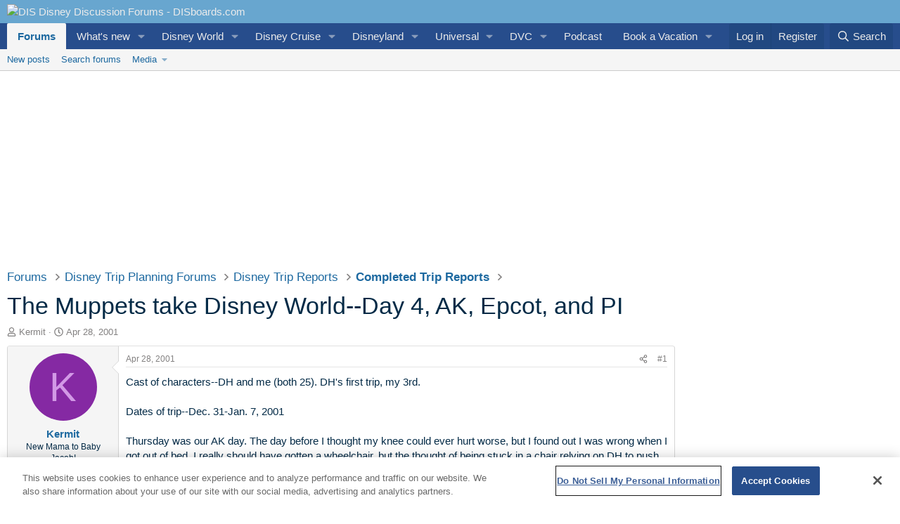

--- FILE ---
content_type: text/html; charset=utf-8
request_url: https://www.disboards.com/threads/the-muppets-take-disney-world-day-4-ak-epcot-and-pi.1015/
body_size: 37174
content:
<!DOCTYPE html>
<html id="XF" lang="en-US" dir="LTR"
	data-xf="2.3"
	data-app="public"
	
	
	data-template="thread_view"
	data-container-key="node-145"
	data-content-key="thread-1015"
	data-logged-in="false"
	data-cookie-prefix="xf_"
	data-csrf="1769813424,3270b5eff8ce52ae8795f4edc3172da9"
	class="has-no-js template-thread_view"
	>
<head>
	<!-- OneTrust Cookies Consent Notice start for www.disboards.com -->
<script src="https://cdn.cookielaw.org/scripttemplates/otSDKStub.js"  type="text/javascript" charset="UTF-8" data-domain-script="000d9fe6-d3de-4df6-a661-38475fcd2afe" ></script>
<script type="text/javascript">
function OptanonWrapper() { }
</script>
<!-- OneTrust Cookies Consent Notice end for www.disboards.com -->
	
	
	
	
	

	<meta charset="utf-8" />
	<title>The Muppets take Disney World--Day 4, AK, Epcot, and PI | DIS Disney Discussion Forums - DISboards.com</title>
	<link rel="manifest" href="/webmanifest.php">

	<meta http-equiv="X-UA-Compatible" content="IE=Edge" />
	<meta name="viewport" content="width=device-width, initial-scale=1, viewport-fit=cover">

	
		<meta name="theme-color" content="#68a6cf" />
	

	<meta name="apple-mobile-web-app-title" content="DISboards.com">
	
		<link rel="apple-touch-icon" href="https://www.wdwinfo.com/images/disboards-logo-192x192.png">
		

	
		
		<meta name="description" content="Cast of characters--DH and me (both 25). DH&#039;s first trip, my 3rd.

Dates of trip--Dec. 31-Jan. 7, 2001

Thursday was our AK day. The day before I..." />
		<meta property="og:description" content="Cast of characters--DH and me (both 25). DH&#039;s first trip, my 3rd.

Dates of trip--Dec. 31-Jan. 7, 2001

Thursday was our AK day. The day before I thought my knee could ever hurt worse, but I found out I was wrong when I got out of bed. I really should have gotten a wheelchair, but the..." />
		<meta property="twitter:description" content="Cast of characters--DH and me (both 25). DH&#039;s first trip, my 3rd.

Dates of trip--Dec. 31-Jan. 7, 2001

Thursday was our AK day. The day before I thought my knee could ever hurt worse, but I..." />
	
	
		<meta property="og:url" content="https://www.disboards.com/threads/the-muppets-take-disney-world-day-4-ak-epcot-and-pi.1015/" />
	
		<link rel="canonical" href="https://www.disboards.com/threads/the-muppets-take-disney-world-day-4-ak-epcot-and-pi.1015/" />
	

	
		
	
	
	<meta property="og:site_name" content="DIS Disney Discussion Forums - DISboards.com" />


	
	
		
	
	
	<meta property="og:type" content="website" />


	
	
		
	
	
	
		<meta property="og:title" content="The Muppets take Disney World--Day 4, AK, Epcot, and PI" />
		<meta property="twitter:title" content="The Muppets take Disney World--Day 4, AK, Epcot, and PI" />
	


	
	
	
	
		
	
	
	
		<meta property="og:image" content="https://www.wdwinfo.com/wp-content/uploads/2025/12/disboards-logo.jpg" />
		<meta property="twitter:image" content="https://www.wdwinfo.com/wp-content/uploads/2025/12/disboards-logo.jpg" />
		<meta property="twitter:card" content="summary" />
	


	

	
	
	
	

	<link rel="stylesheet" href="/css.php?css=public%3Anormalize.css%2Cpublic%3Afa.css%2Cpublic%3Acore.less%2Cpublic%3Aapp.less&amp;s=17&amp;l=1&amp;d=1769784353&amp;k=a4947985fc2c7c013718284d94aea4767ff63b2f" />

	<link rel="stylesheet" href="/css.php?css=public%3Aandy_rssfeed.less&amp;s=17&amp;l=1&amp;d=1769784353&amp;k=b9230458aaab5ff2f7bfa51e5db7d0d38f26ee65" />
<link rel="stylesheet" href="/css.php?css=public%3Amessage.less&amp;s=17&amp;l=1&amp;d=1769784353&amp;k=7e0f701a8e0119951fef40f7d6f557de92568704" />
<link rel="stylesheet" href="/css.php?css=public%3Ashare_controls.less&amp;s=17&amp;l=1&amp;d=1769784353&amp;k=e61ee4fe441b9ce981ab7ffeee664f95468f10f3" />
<link rel="stylesheet" href="/css.php?css=public%3Astructured_list.less&amp;s=17&amp;l=1&amp;d=1769784353&amp;k=d129c5a39f35a94aa70c2588440ec8720dd29a63" />
<link rel="stylesheet" href="/css.php?css=public%3Aextra.less&amp;s=17&amp;l=1&amp;d=1769784353&amp;k=36f2e927f1fc33a717ee9147fde33976fe6e7efb" />


	
		<script src="/js/xf/preamble.min.js?_v=ab54fd57"></script>
	

	
	<script src="/js/vendor/vendor-compiled.js?_v=ab54fd57" defer></script>
	<script src="/js/xf/core-compiled.js?_v=ab54fd57" defer></script>

	<script>
		XF.ready(() =>
		{
			XF.extendObject(true, XF.config, {
				// 
				userId: 0,
				enablePush: true,
				pushAppServerKey: 'BPUXUZOmXK56cVAbRDf9GoAUbXkuquCPnfM1FzKM8sbNOghEbDa0fNhYRWO7w833P8lZAIC1txUXRtMR17t35ow',
				url: {
					fullBase: 'https://www.disboards.com/',
					basePath: '/',
					css: '/css.php?css=__SENTINEL__&s=17&l=1&d=1769784353',
					js: '/js/__SENTINEL__?_v=ab54fd57',
					icon: '/data/local/icons/__VARIANT__.svg?v=1769784363#__NAME__',
					iconInline: '/styles/fa/__VARIANT__/__NAME__.svg?v=5.15.3',
					keepAlive: '/login/keep-alive'
				},
				cookie: {
					path: '/',
					domain: '',
					prefix: 'xf_',
					secure: true,
					consentMode: 'disabled',
					consented: ["optional","_third_party"]
				},
				cacheKey: 'f3ed7234243583f554e27d349fe769c5',
				csrf: '1769813424,3270b5eff8ce52ae8795f4edc3172da9',
				js: {},
				fullJs: false,
				css: {"public:andy_rssfeed.less":true,"public:message.less":true,"public:share_controls.less":true,"public:structured_list.less":true,"public:extra.less":true},
				time: {
					now: 1769813424,
					today: 1769749200,
					todayDow: 5,
					tomorrow: 1769835600,
					yesterday: 1769662800,
					week: 1769230800,
					month: 1767243600,
					year: 1767243600
				},
				style: {
					light: '',
					dark: '',
					defaultColorScheme: 'light'
				},
				borderSizeFeature: '3px',
				fontAwesomeWeight: 'r',
				enableRtnProtect: true,
				
				enableFormSubmitSticky: true,
				imageOptimization: '0',
				imageOptimizationQuality: 0.85,
				uploadMaxFilesize: 268435456,
				uploadMaxWidth: 800,
				uploadMaxHeight: 600,
				allowedVideoExtensions: ["m4v","mov","mp4","mp4v","mpeg","mpg","ogv","webm"],
				allowedAudioExtensions: ["mp3","opus","ogg","wav"],
				shortcodeToEmoji: true,
				visitorCounts: {
					conversations_unread: '0',
					alerts_unviewed: '0',
					total_unread: '0',
					title_count: true,
					icon_indicator: true
				},
				jsMt: {"xf\/action.js":"16be129f","xf\/embed.js":"97c653a9","xf\/form.js":"97c653a9","xf\/structure.js":"16be129f","xf\/tooltip.js":"97c653a9"},
				jsState: {},
				publicMetadataLogoUrl: 'https://www.wdwinfo.com/wp-content/uploads/2025/12/disboards-logo.jpg',
				publicPushBadgeUrl: 'https://www.disboards.com/styles/default/xenforo/bell.png'
			})

			XF.extendObject(XF.phrases, {
				// 
				date_x_at_time_y:     "{date} at {time}",
				day_x_at_time_y:      "{day} at {time}",
				yesterday_at_x:       "Yesterday at {time}",
				x_minutes_ago:        "{minutes} minutes ago",
				one_minute_ago:       "1 minute ago",
				a_moment_ago:         "A moment ago",
				today_at_x:           "Today at {time}",
				in_a_moment:          "In a moment",
				in_a_minute:          "In a minute",
				in_x_minutes:         "In {minutes} minutes",
				later_today_at_x:     "Later today at {time}",
				tomorrow_at_x:        "Tomorrow at {time}",
				short_date_x_minutes: "{minutes}m",
				short_date_x_hours:   "{hours}h",
				short_date_x_days:    "{days}d",

				day0: "Sunday",
				day1: "Monday",
				day2: "Tuesday",
				day3: "Wednesday",
				day4: "Thursday",
				day5: "Friday",
				day6: "Saturday",

				dayShort0: "Sun",
				dayShort1: "Mon",
				dayShort2: "Tue",
				dayShort3: "Wed",
				dayShort4: "Thu",
				dayShort5: "Fri",
				dayShort6: "Sat",

				month0: "January",
				month1: "February",
				month2: "March",
				month3: "April",
				month4: "May",
				month5: "June",
				month6: "July",
				month7: "August",
				month8: "September",
				month9: "October",
				month10: "November",
				month11: "December",

				active_user_changed_reload_page: "The active user has changed. Reload the page for the latest version.",
				server_did_not_respond_in_time_try_again: "The server did not respond in time. Please try again.",
				oops_we_ran_into_some_problems: "Oops! We ran into some problems.",
				oops_we_ran_into_some_problems_more_details_console: "Oops! We ran into some problems. Please try again later. More error details may be in the browser console.",
				file_too_large_to_upload: "The file is too large to be uploaded.",
				uploaded_file_is_too_large_for_server_to_process: "The uploaded file is too large for the server to process.",
				files_being_uploaded_are_you_sure: "Files are still being uploaded. Are you sure you want to submit this form?",
				attach: "Attach files",
				rich_text_box: "Rich text box",
				close: "Close",
				link_copied_to_clipboard: "Link copied to clipboard.",
				text_copied_to_clipboard: "Text copied to clipboard.",
				loading: "Loading…",
				you_have_exceeded_maximum_number_of_selectable_items: "You have exceeded the maximum number of selectable items.",

				processing: "Processing",
				'processing...': "Processing…",

				showing_x_of_y_items: "Showing {count} of {total} items",
				showing_all_items: "Showing all items",
				no_items_to_display: "No items to display",

				number_button_up: "Increase",
				number_button_down: "Decrease",

				push_enable_notification_title: "Push notifications enabled successfully at DIS Disney Discussion Forums - DISboards.com",
				push_enable_notification_body: "Thank you for enabling push notifications!",

				pull_down_to_refresh: "Pull down to refresh",
				release_to_refresh: "Release to refresh",
				refreshing: "Refreshing…"
			})
		})
	</script>

	


	
		<link rel="icon" type="image/png" href="https://www.wdwinfo.com/images/disboards-favicon-32x32.png" sizes="32x32" />
	
	

	
<!-- Google Tag Manager -->
<script>(function(w,d,s,l,i){w[l]=w[l]||[];w[l].push({'gtm.start':
new Date().getTime(),event:'gtm.js'});var f=d.getElementsByTagName(s)[0],
j=d.createElement(s),dl=l!='dataLayer'?'&l='+l:'';j.async=true;j.src=
'https://www.googletagmanager.com/gtm.js?id='+i+dl;f.parentNode.insertBefore(j,f);
})(window,document,'script','dataLayer','GTM-PJXSRGC');</script>
<!-- End Google Tag Manager -->

<LINK REL="SHORTCUT ICON" HREF="https://www.wdwinfo.com/favicon2.ico" type="image/x-icon" />
<meta name='impact-site-verification' value='1ebdb49f-c6c3-4346-a7cf-31bc48e3bfc5'>
	
<script defer src="https://cloudmetrics.xenforo.com/js/essential.js" data-website-id="2020728263731594"></script>
	


<script async src="https://cdn.pixfuture.com/pxft_iel.js?siteid=145"></script>
<script async src="https://securepubads.g.doubleclick.net/tag/js/gpt.js"></script>
<script async src="https://dn0qt3r0xannq.cloudfront.net/dis-6XjmNOZnFl/disboards-longform/prebid-load.js"></script>

		
<script async src="https://pagead2.googlesyndication.com/pagead/js/adsbygoogle.js?client=ca-pub-5024854325306030" crossorigin="anonymous"></script>

 
	

  
	
	



</head>
<body data-template="thread_view">
<!-- Google Tag Manager (noscript) -->
<noscript><iframe src="https://www.googletagmanager.com/ns.html?id=GTM-PJXSRGC"
height="0" width="0" style="display:none;visibility:hidden"></iframe></noscript>
<!-- End Google Tag Manager (noscript) -->
<div class="p-pageWrapper" id="top">





<header class="p-header" id="header">
	<div class="p-header-inner">
		<div class="p-header-content">

			<div class="p-header-logo p-header-logo--image">
				<a href="https://www.disboards.com">
					<img src="https://www.wdwinfo.com/images/DISboards-logo.png" srcset="" alt="DIS Disney Discussion Forums - DISboards.com"
						width="180" height="-25" />
				</a>
			</div>

			
		</div>
	</div>
</header>





	<div class="p-navSticky p-navSticky--primary" data-xf-init="sticky-header">
		
	<nav class="p-nav">
		<div class="p-nav-inner">
			<button type="button" class="button button--plain p-nav-menuTrigger" data-xf-click="off-canvas" data-menu=".js-headerOffCanvasMenu" tabindex="0" aria-label="Menu"><span class="button-text">
				<i aria-hidden="true"></i>
			</span></button>

			<div class="p-nav-smallLogo">
				<a href="https://www.disboards.com">
					<img src="https://www.wdwinfo.com/images/DISboards-logo.png" srcset="" alt="DIS Disney Discussion Forums - DISboards.com"
						width="180" height="-25" />
				</a>
			</div>

			<div class="p-nav-scroller hScroller" data-xf-init="h-scroller" data-auto-scroll=".p-navEl.is-selected">
				<div class="hScroller-scroll">
					<ul class="p-nav-list js-offCanvasNavSource">
					
						<li>
							
	<div class="p-navEl is-selected" data-has-children="true">
		

			
	
	<a href="/"
		class="p-navEl-link p-navEl-link--splitMenu "
		
		
		data-nav-id="forums">Forums</a>


			<a data-xf-key="1"
				data-xf-click="menu"
				data-menu-pos-ref="< .p-navEl"
				class="p-navEl-splitTrigger"
				role="button"
				tabindex="0"
				aria-label="Toggle expanded"
				aria-expanded="false"
				aria-haspopup="true"></a>

		
		
			<div class="menu menu--structural" data-menu="menu" aria-hidden="true">
				<div class="menu-content">
					
						
	
	
	<a href="/whats-new/posts/"
		class="menu-linkRow u-indentDepth0 js-offCanvasCopy "
		
		
		data-nav-id="newPosts">New posts</a>

	

					
						
	
	
	<a href="/search/?type=post"
		class="menu-linkRow u-indentDepth0 js-offCanvasCopy "
		
		
		data-nav-id="searchForums">Search forums</a>

	

					
						
	
	
	<a href="/media/"
		class="menu-linkRow u-indentDepth0 js-offCanvasCopy "
		
		
		data-nav-id="xfmg">Media</a>

	
		
			
	
	
	<a href="/whats-new/media/"
		class="menu-linkRow u-indentDepth1 js-offCanvasCopy "
		 rel="nofollow"
		
		data-nav-id="xfmgNewMedia">New media</a>

	

		
		
			<hr class="menu-separator" />
		
	

					
				</div>
			</div>
		
	</div>

						</li>
					
						<li>
							
	<div class="p-navEl " data-has-children="true">
		

			
	
	<a href="/whats-new/"
		class="p-navEl-link p-navEl-link--splitMenu "
		
		
		data-nav-id="whatsNew">What's new</a>


			<a data-xf-key="2"
				data-xf-click="menu"
				data-menu-pos-ref="< .p-navEl"
				class="p-navEl-splitTrigger"
				role="button"
				tabindex="0"
				aria-label="Toggle expanded"
				aria-expanded="false"
				aria-haspopup="true"></a>

		
		
			<div class="menu menu--structural" data-menu="menu" aria-hidden="true">
				<div class="menu-content">
					
						
	
	
	<a href="/featured/"
		class="menu-linkRow u-indentDepth0 js-offCanvasCopy "
		
		
		data-nav-id="featured">Featured content</a>

	

					
						
	
	
	<a href="/whats-new/posts/"
		class="menu-linkRow u-indentDepth0 js-offCanvasCopy "
		 rel="nofollow"
		
		data-nav-id="whatsNewPosts">New posts</a>

	

					
						
	
	
	<a href="/whats-new/media/"
		class="menu-linkRow u-indentDepth0 js-offCanvasCopy "
		 rel="nofollow"
		
		data-nav-id="xfmgWhatsNewNewMedia">New media</a>

	

					
						
	
	
	<a href="/whats-new/latest-activity"
		class="menu-linkRow u-indentDepth0 js-offCanvasCopy "
		 rel="nofollow"
		
		data-nav-id="latestActivity">Latest activity</a>

	

					
				</div>
			</div>
		
	</div>

						</li>
					
						<li>
							
	<div class="p-navEl " data-has-children="true">
		

			
	
	<a href="https://www.wdwinfo.com/"
		class="p-navEl-link p-navEl-link--splitMenu norewrite"
		 title="Walt Disney World Information" target="_blank"
		
		data-nav-id="wdw">Disney World</a>


			<a data-xf-key="3"
				data-xf-click="menu"
				data-menu-pos-ref="< .p-navEl"
				class="p-navEl-splitTrigger"
				role="button"
				tabindex="0"
				aria-label="Toggle expanded"
				aria-expanded="false"
				aria-haspopup="true"></a>

		
		
			<div class="menu menu--structural" data-menu="menu" aria-hidden="true">
				<div class="menu-content">
					
						
	
	
	<a href="https://www.wdwinfo.com/news/disney-news.htm"
		class="menu-linkRow u-indentDepth0 js-offCanvasCopy norewrite"
		 title="Walt Disney World News and Theme Park Updates" target="_blank"
		
		data-nav-id="wdwnews">News and Updates</a>

	

					
						
	
	
	<a href="https://www.wdwinfo.com/disney-world/ticket-prices.htm"
		class="menu-linkRow u-indentDepth0 js-offCanvasCopy norewrite"
		 target="_blank" title="Walt Disney World Theme Park Ticket Prices"
		
		data-nav-id="wdwtickets">Tickets</a>

	

					
						
	
	
	<a href="https://www.wdwinfo.com/maps/index.htm"
		class="menu-linkRow u-indentDepth0 js-offCanvasCopy norewrite"
		 title="Disney Theme Park Maps" target="_blank"
		
		data-nav-id="maps">Maps</a>

	

					
						
	
	
	<a href="https://www.wdwinfo.com/disney-world/park-hours.htm"
		class="menu-linkRow u-indentDepth0 js-offCanvasCopy norewrite"
		 title="Walt Disney World Theme Park Hours" target="_blank"
		
		data-nav-id="hours">Parks Hours</a>

	

					
						
	
	
	<a href="https://www.wdwinfo.com/disney-world/parades-fireworks.htm"
		class="menu-linkRow u-indentDepth0 js-offCanvasCopy norewrite"
		 title="Walt Disney World Parades and Fireworks" target="_blank"
		
		data-nav-id="parades">Parades / Fireworks</a>

	

					
						
	
	
	<a href="https://www.wdwinfo.com/wdwinfo/themeparks.htm"
		class="menu-linkRow u-indentDepth0 js-offCanvasCopy norewrite"
		 title="Walt Disney World Theme Park Guides" target="_blank"
		
		data-nav-id="parks">Theme Parks</a>

	

					
						
	
	
	<a href="https://www.wdwinfo.com/disney-resorts/"
		class="menu-linkRow u-indentDepth0 js-offCanvasCopy norewrite"
		 title="Walt Disney World Resorts" target="_blank"
		
		data-nav-id="wdwresorts">Resorts</a>

	

					
						
	
	
	<a href="https://www.wdwinfo.com/wdwinfo/dining.htm"
		class="menu-linkRow u-indentDepth0 js-offCanvasCopy norewrite"
		 title="Walt Disney World Dining Information" target="_blank"
		
		data-nav-id="wdwdining">Dining / Menus</a>

	

					
						
	
	
	<a href="https://www.wdwinfo.com/disney-world/events-holidays.htm"
		class="menu-linkRow u-indentDepth0 js-offCanvasCopy "
		 title="Walt Disney World Events and Holidays" target="_blank"
		
		data-nav-id="events">Events / Holidays</a>

	

					
						
	
	
	<a href="https://www.wdwinfo.com/discounts.html"
		class="menu-linkRow u-indentDepth0 js-offCanvasCopy norewrite"
		 title="Walt Disney World Discounts" target="_blank"
		
		data-nav-id="discounts">Discounts</a>

	

					
						
	
	
	<a href="https://www.dreamsunlimitedtravel.com/disney-world/vacation-packages.htm"
		class="menu-linkRow u-indentDepth0 js-offCanvasCopy "
		 title="Walt Disney World Vacation Packages" target="_blank"
		
		data-nav-id="wdw_packages">Packages</a>

	

					
				</div>
			</div>
		
	</div>

						</li>
					
						<li>
							
	<div class="p-navEl " data-has-children="true">
		

			
	
	<a href="https://dclfan.com/"
		class="p-navEl-link p-navEl-link--splitMenu norewrite"
		 target="_blank" title="Disney Cruise Line Information"
		
		data-nav-id="dcl">Disney Cruise</a>


			<a data-xf-key="4"
				data-xf-click="menu"
				data-menu-pos-ref="< .p-navEl"
				class="p-navEl-splitTrigger"
				role="button"
				tabindex="0"
				aria-label="Toggle expanded"
				aria-expanded="false"
				aria-haspopup="true"></a>

		
		
			<div class="menu menu--structural" data-menu="menu" aria-hidden="true">
				<div class="menu-content">
					
						
	
	
	<a href="https://dclfan.com/disney-cruise-line-videos/"
		class="menu-linkRow u-indentDepth0 js-offCanvasCopy "
		 title="isney Cruise Line Videos" target="_blank"
		
		data-nav-id="dcl_videos">Videos</a>

	

					
						
	
	
	<a href="https://dclfan.com/news/"
		class="menu-linkRow u-indentDepth0 js-offCanvasCopy norewrite"
		 target="_blank" title="Disney Cruise Line News"
		
		data-nav-id="dclnews">News / Updates</a>

	

					
						
	
	
	<a href="https://dclfan.com/disney-cruise-line-staterooms/"
		class="menu-linkRow u-indentDepth0 js-offCanvasCopy norewrite"
		 title="Disney Cruise Line Staterooms" target="_blank"
		
		data-nav-id="dclroom">Staterooms</a>

	

					
						
	
	
	<a href="https://dclfan.com/disney-cruise-line-ships/"
		class="menu-linkRow u-indentDepth0 js-offCanvasCopy norewrite"
		 target="_blank" title="Disney Cruise Line Ships"
		
		data-nav-id="ships">Ships</a>

	

					
						
	
	
	<a href="https://dclfan.com/disney-cruise-line-dining-and-restaurants/"
		class="menu-linkRow u-indentDepth0 js-offCanvasCopy norewrite"
		 target="_blank" title="Disney Cruise Line Dining and Restaurants"
		
		data-nav-id="dcl_dining">Dining</a>

	

					
						
	
	
	<a href="https://dclfan.com/disney-cruise-line-discounts/"
		class="menu-linkRow u-indentDepth0 js-offCanvasCopy norewrite"
		 target="blank" title="Disney Cruise Line Discounts"
		
		data-nav-id="dcldiscounts">Discounts</a>

	

					
				</div>
			</div>
		
	</div>

						</li>
					
						<li>
							
	<div class="p-navEl " data-has-children="true">
		

			
	
	<a href="https://www.wdwinfo.com/disneyland/"
		class="p-navEl-link p-navEl-link--splitMenu norewrite"
		 target="_blank"
		
		data-nav-id="dl">Disneyland</a>


			<a data-xf-key="5"
				data-xf-click="menu"
				data-menu-pos-ref="< .p-navEl"
				class="p-navEl-splitTrigger"
				role="button"
				tabindex="0"
				aria-label="Toggle expanded"
				aria-expanded="false"
				aria-haspopup="true"></a>

		
		
			<div class="menu menu--structural" data-menu="menu" aria-hidden="true">
				<div class="menu-content">
					
						
	
	
	<a href="https://www.wdwinfo.com/news-stories/disneyland-news"
		class="menu-linkRow u-indentDepth0 js-offCanvasCopy "
		 target="blank"
		
		data-nav-id="Disneyland_News">News and Updates</a>

	

					
						
	
	
	<a href="https://www.wdwinfo.com/disneylandcalifornia/"
		class="menu-linkRow u-indentDepth0 js-offCanvasCopy norewrite"
		 target="_blank"
		
		data-nav-id="disneyland_articles">Articles</a>

	

					
						
	
	
	<a href="https://www.wdwinfo.com/disneyland/tickets.htm"
		class="menu-linkRow u-indentDepth0 js-offCanvasCopy norewrite"
		 target="_blank" title="Disneyland California Ticket Prices"
		
		data-nav-id="disneyland_tickets">Ticket Prices</a>

	

					
						
	
	
	<a href="https://www.dreamsunlimitedtravel.com/disneyland/disneyland-map.htm"
		class="menu-linkRow u-indentDepth0 js-offCanvasCopy "
		 target="_blank" title="Disneyland Park Map in California"
		
		data-nav-id="Disneyland_map">Map</a>

	

					
						
	
	
	<a href="https://www.dreamsunlimitedtravel.com/disneyland/discounts-specials.htm"
		class="menu-linkRow u-indentDepth0 js-offCanvasCopy "
		 target="_blank" title="Disneyland Discounts and Special Offers"
		
		data-nav-id="Disneyland_discounts">Discounts</a>

	

					
						
	
	
	<a href="https://www.dreamsunlimitedtravel.com/disneyland/disneyland-packages.htm"
		class="menu-linkRow u-indentDepth0 js-offCanvasCopy "
		 target="_blank" title="2025 Disneyland Vacation Packages"
		
		data-nav-id="Disneyland_packages">Packages</a>

	

					
				</div>
			</div>
		
	</div>

						</li>
					
						<li>
							
	<div class="p-navEl " data-has-children="true">
		

			
	
	<a href="https://uofan.com/"
		class="p-navEl-link p-navEl-link--splitMenu "
		 target="_blank"
		
		data-nav-id="universal">Universal</a>


			<a data-xf-key="6"
				data-xf-click="menu"
				data-menu-pos-ref="< .p-navEl"
				class="p-navEl-splitTrigger"
				role="button"
				tabindex="0"
				aria-label="Toggle expanded"
				aria-expanded="false"
				aria-haspopup="true"></a>

		
		
			<div class="menu menu--structural" data-menu="menu" aria-hidden="true">
				<div class="menu-content">
					
						
	
	
	<a href="https://uofan.com/news/"
		class="menu-linkRow u-indentDepth0 js-offCanvasCopy norewrite"
		 target="_blank"
		
		data-nav-id="universal_news">News / Updates</a>

	

					
						
	
	
	<a href="https://uofan.com/parks/"
		class="menu-linkRow u-indentDepth0 js-offCanvasCopy "
		 target="_blank" title="Universal Orlando Resort Parks"
		
		data-nav-id="universal_parks">Parks</a>

	

					
						
	
	
	<a href="https://uofan.com/resorts-hotels/"
		class="menu-linkRow u-indentDepth0 js-offCanvasCopy "
		 title="Universal Resorts and Hotels" target="blank"
		
		data-nav-id="Universal_resorts">Resorts</a>

	

					
						
	
	
	<a href="https://uofan.com/universal-events/"
		class="menu-linkRow u-indentDepth0 js-offCanvasCopy norewrite"
		 target="_blank"
		
		data-nav-id="Universal_events">Events</a>

	

					
				</div>
			</div>
		
	</div>

						</li>
					
						<li>
							
	<div class="p-navEl " data-has-children="true">
		

			
	
	<a href="https://www.wdwinfo.com/disney-vacation-club/"
		class="p-navEl-link p-navEl-link--splitMenu "
		 target="_blank"
		
		data-nav-id="dvc">DVC</a>


			<a data-xf-key="7"
				data-xf-click="menu"
				data-menu-pos-ref="< .p-navEl"
				class="p-navEl-splitTrigger"
				role="button"
				tabindex="0"
				aria-label="Toggle expanded"
				aria-expanded="false"
				aria-haspopup="true"></a>

		
		
			<div class="menu menu--structural" data-menu="menu" aria-hidden="true">
				<div class="menu-content">
					
						
	
	
	<a href="https://www.wdwinfo.com/disney-vacation-club/dvc-point-charts.htm"
		class="menu-linkRow u-indentDepth0 js-offCanvasCopy norewrite"
		 target="_blank"
		
		data-nav-id="dvcpoints">Point Charts</a>

	

					
						
	
	
	<a href="https://www.dvcresalemarket.com/?utm_source=partner&amp;utm_campaign=thedis"
		class="menu-linkRow u-indentDepth0 js-offCanvasCopy norewrite"
		 target="_blank" rel="nofollow"
		
		data-nav-id="dvcresalemarket">Buy and Sell</a>

	

					
						
	
	
	<a href="https://dvcrentalstore.com/?utm_source=partner&amp;utm_campaign=thedis"
		class="menu-linkRow u-indentDepth0 js-offCanvasCopy norewrite"
		 target="_blank" rel="nofollow"
		
		data-nav-id="dvcrentalstore">Rent DVC</a>

	

					
						
	
	
	<a href="https://monerafinancial.com/?utm_source=partner&amp;utm_campaign=thedis"
		class="menu-linkRow u-indentDepth0 js-offCanvasCopy norewrite"
		 target="_blank" rel="nofollow"
		
		data-nav-id="monerafinancial">DVC Financing</a>

	

					
				</div>
			</div>
		
	</div>

						</li>
					
						<li>
							
	<div class="p-navEl " >
		

			
	
	<a href="https://www.wdwinfo.com/videos/index.htm"
		class="p-navEl-link "
		 target="blank" title="DIS YouTube Videos and Podcasts"
		data-xf-key="8"
		data-nav-id="Podcast">Podcast</a>


			

		
		
	</div>

						</li>
					
						<li>
							
	<div class="p-navEl " data-has-children="true">
		

			
	
	<a href="https://www.dreamsunlimitedtravel.com"
		class="p-navEl-link p-navEl-link--splitMenu "
		 target="blank"
		
		data-nav-id="dreams">Book a Vacation</a>


			<a data-xf-key="9"
				data-xf-click="menu"
				data-menu-pos-ref="< .p-navEl"
				class="p-navEl-splitTrigger"
				role="button"
				tabindex="0"
				aria-label="Toggle expanded"
				aria-expanded="false"
				aria-haspopup="true"></a>

		
		
			<div class="menu menu--structural" data-menu="menu" aria-hidden="true">
				<div class="menu-content">
					
						
	
	
	<a href="https://www.dreamsunlimitedtravel.com/reservations/disney-world/index.cfm"
		class="menu-linkRow u-indentDepth0 js-offCanvasCopy norewrite"
		 target="_blank"
		
		data-nav-id="bookwdw">Disney World</a>

	

					
						
	
	
	<a href="https://www.dreamsunlimitedtravel.com/reservations/disney-cruise-line.cfm"
		class="menu-linkRow u-indentDepth0 js-offCanvasCopy norewrite"
		 target="_blank"
		
		data-nav-id="bookdcl">Disney Cruise</a>

	

					
						
	
	
	<a href="https://www.dreamsunlimitedtravel.com/reservations/disneyland/index.cfm"
		class="menu-linkRow u-indentDepth0 js-offCanvasCopy norewrite"
		 target="blank"
		
		data-nav-id="bookdl">Disneyland</a>

	

					
						
	
	
	<a href="https://www.dreamsunlimitedtravel.com/reservations/abd_input.cfm"
		class="menu-linkRow u-indentDepth0 js-offCanvasCopy norewrite"
		 target="_blank"
		
		data-nav-id="bookabd">Adventures by Disney</a>

	

					
						
	
	
	<a href="https://www.dreamsunlimitedtravel.com/reservations/universal-orlando-resort/index.cfm#"
		class="menu-linkRow u-indentDepth0 js-offCanvasCopy norewrite"
		 target="_blank"
		
		data-nav-id="uso">Universal</a>

	

					
				</div>
			</div>
		
	</div>

						</li>
					
					</ul>
				</div>
			</div>

			<div class="p-nav-opposite">
				<div class="p-navgroup p-account p-navgroup--guest">
					
						<a href="/login/" class="p-navgroup-link p-navgroup-link--textual p-navgroup-link--logIn"
							data-xf-click="overlay" data-follow-redirects="on">
							<span class="p-navgroup-linkText">Log in</span>
						</a>
						
							<a href="/register/" class="p-navgroup-link p-navgroup-link--textual p-navgroup-link--register"
								data-xf-click="overlay" data-follow-redirects="on">
								<span class="p-navgroup-linkText">Register</span>
							</a>
						
					
				</div>

				<div class="p-navgroup p-discovery">
					<a href="/whats-new/"
						class="p-navgroup-link p-navgroup-link--iconic p-navgroup-link--whatsnew"
						aria-label="What&#039;s new"
						title="What&#039;s new">
						<i aria-hidden="true"></i>
						<span class="p-navgroup-linkText">What's new</span>
					</a>

					
						<a href="/search/"
							class="p-navgroup-link p-navgroup-link--iconic p-navgroup-link--search"
							data-xf-click="menu"
							data-xf-key="/"
							aria-label="Search"
							aria-expanded="false"
							aria-haspopup="true"
							title="Search">
							<i aria-hidden="true"></i>
							<span class="p-navgroup-linkText">Search</span>
						</a>
						<div class="menu menu--structural menu--wide" data-menu="menu" aria-hidden="true">
							<form action="/search/search" method="post"
								class="menu-content"
								data-xf-init="quick-search">

								<h3 class="menu-header">Search</h3>
								
								<div class="menu-row">
									
										<div class="inputGroup inputGroup--joined">
											<input type="text" class="input" name="keywords" placeholder="Search…" aria-label="Search" data-menu-autofocus="true" />
											
			<select name="constraints" class="js-quickSearch-constraint input" aria-label="Search within">
				<option value="">Everywhere</option>
<option value="{&quot;search_type&quot;:&quot;post&quot;}">Threads</option>
<option value="{&quot;search_type&quot;:&quot;post&quot;,&quot;c&quot;:{&quot;nodes&quot;:[145],&quot;child_nodes&quot;:1}}">This forum</option>
<option value="{&quot;search_type&quot;:&quot;post&quot;,&quot;c&quot;:{&quot;thread&quot;:1015}}">This thread</option>

			</select>
		
										</div>
									
								</div>

								
								<div class="menu-row">
									<label class="iconic"><input type="checkbox"  name="c[title_only]" value="1" /><i aria-hidden="true"></i><span class="iconic-label">Search titles only

												
													<span tabindex="0" role="button"
														data-xf-init="tooltip" data-trigger="hover focus click" title="Tags will also be searched in content where tags are supported">

														<i class="fa--xf far fa-question-circle  u-muted u-smaller"><svg xmlns="http://www.w3.org/2000/svg" role="img" aria-hidden="true" ><use href="/data/local/icons/regular.svg?v=1769784363#question-circle"></use></svg></i>
													</span></span></label>

								</div>
								
								<div class="menu-row">
									<div class="inputGroup">
										<span class="inputGroup-text" id="ctrl_search_menu_by_member">By:</span>
										<input type="text" class="input" name="c[users]" data-xf-init="auto-complete" placeholder="Member" aria-labelledby="ctrl_search_menu_by_member" />
									</div>
								</div>
								<div class="menu-footer">
									<span class="menu-footer-controls">
										<button type="submit" class="button button--icon button--icon--search button--primary"><i class="fa--xf far fa-search "><svg xmlns="http://www.w3.org/2000/svg" role="img" aria-hidden="true" ><use href="/data/local/icons/regular.svg?v=1769784363#search"></use></svg></i><span class="button-text">Search</span></button>
										<a href="/search/" class="button "><span class="button-text">Advanced search…</span></a>
									</span>
								</div>

								<input type="hidden" name="_xfToken" value="1769813424,3270b5eff8ce52ae8795f4edc3172da9" />
							</form>
						</div>
					
				</div>
			</div>
		</div>
	</nav>

	</div>
	
	
		<div class="p-sectionLinks">
			<div class="p-sectionLinks-inner hScroller" data-xf-init="h-scroller">
				<div class="hScroller-scroll">
					<ul class="p-sectionLinks-list">
					
						<li>
							
	<div class="p-navEl " >
		

			
	
	<a href="/whats-new/posts/"
		class="p-navEl-link "
		
		data-xf-key="alt+1"
		data-nav-id="newPosts">New posts</a>


			

		
		
	</div>

						</li>
					
						<li>
							
	<div class="p-navEl " >
		

			
	
	<a href="/search/?type=post"
		class="p-navEl-link "
		
		data-xf-key="alt+2"
		data-nav-id="searchForums">Search forums</a>


			

		
		
	</div>

						</li>
					
						<li>
							
	<div class="p-navEl " data-has-children="true">
		

			
	
	<a href="/media/"
		class="p-navEl-link p-navEl-link--splitMenu "
		
		
		data-nav-id="xfmg">Media</a>


			<a data-xf-key="alt+3"
				data-xf-click="menu"
				data-menu-pos-ref="< .p-navEl"
				class="p-navEl-splitTrigger"
				role="button"
				tabindex="0"
				aria-label="Toggle expanded"
				aria-expanded="false"
				aria-haspopup="true"></a>

		
		
			<div class="menu menu--structural" data-menu="menu" aria-hidden="true">
				<div class="menu-content">
					
						
	
	
	<a href="/whats-new/media/"
		class="menu-linkRow u-indentDepth0 js-offCanvasCopy "
		 rel="nofollow"
		
		data-nav-id="xfmgNewMedia">New media</a>

	

					
				</div>
			</div>
		
	</div>

						</li>
					
					</ul>
				</div>
			</div>
		</div>
	



<div class="offCanvasMenu offCanvasMenu--nav js-headerOffCanvasMenu" data-menu="menu" aria-hidden="true" data-ocm-builder="navigation">
	<div class="offCanvasMenu-backdrop" data-menu-close="true"></div>
	<div class="offCanvasMenu-content">
		<div class="offCanvasMenu-header">
			Menu
			<a class="offCanvasMenu-closer" data-menu-close="true" role="button" tabindex="0" aria-label="Close"></a>
		</div>
		
			<div class="p-offCanvasRegisterLink">
				<div class="offCanvasMenu-linkHolder">
					<a href="/login/" class="offCanvasMenu-link" data-xf-click="overlay" data-menu-close="true">
						Log in
					</a>
				</div>
				<hr class="offCanvasMenu-separator" />
				
					<div class="offCanvasMenu-linkHolder">
						<a href="/register/" class="offCanvasMenu-link" data-xf-click="overlay" data-menu-close="true">
							Register
						</a>
					</div>
					<hr class="offCanvasMenu-separator" />
				
			</div>
		
		<div class="js-offCanvasNavTarget"></div>
		<div class="offCanvasMenu-installBanner js-installPromptContainer" style="display: none;" data-xf-init="install-prompt">
			<div class="offCanvasMenu-installBanner-header">Install the app</div>
			<button type="button" class="button js-installPromptButton"><span class="button-text">Install</span></button>
			<template class="js-installTemplateIOS">
				<div class="overlay-title">How to install the app on iOS</div>
				<div class="block-body">
					<div class="block-row">
						<p>
							Follow along with the video below to see how to install our site as a web app on your home screen.
						</p>
						<p style="text-align: center">
							<video src="/styles/default/xenforo/add_to_home.mp4"
								width="280" height="480" autoplay loop muted playsinline></video>
						</p>
						<p>
							<small><strong>Note:</strong> This feature may not be available in some browsers.</small>
						</p>
					</div>
				</div>
			</template>
		</div>
	</div>
</div>

<div class="p-body">
	<div class="p-body-inner">
		<!--XF:EXTRA_OUTPUT-->

		

		

		

	

		
		<div align="center">
		
			<!--- <div class="Desktop_Ad"><div class="topad">
		<ins class="adsbygoogle"
		     style="display:inline-block;width:728px;height:90px"
		     data-ad-client="ca-pub-5024854325306030"
		     data-ad-slot="4022246658"></ins>
		<script>
		     (adsbygoogle = window.adsbygoogle || []).push({});
			</script></div></div>
			
			
		<div class="topad" >
			
			<div id='div-gpt-ad-1705775759051-0' >
		  <script>
		    googletag.cmd.push(function() { googletag.display('div-gpt-ad-1705775759051-0'); });
		  </script>
				
		</div>
		</div>	--->  
			
		<div class="Desktop_Ad">
		<!-- Aditude -->
		<div class="topad" >		
		<div id="disboards_top2"></div>
		<script>
		  window.tude = window.tude || { cmd: [] };
		  tude.cmd.push(function() {
		    tude.refreshAdsViaDivMappings([
		      {
		        divId: 'disboards_top2',
		        baseDivId: 'pb-slot-top',
		      }
		    ]);
		  });
		</script>	
			</div>	</div>
			<div class="Mobile_Ad">
		<!-- Aditude -->
		<div style="min-height:100px;" >		
		<div id="disboards_top3"></div>
		<script>
		  window.tude = window.tude || { cmd: [] };
		  tude.cmd.push(function() {
		    tude.refreshAdsViaDivMappings([
		      {
		        divId: 'disboards_top3',
		        baseDivId: 'pb-slot-top',
		      }
		    ]);
		  });
		</script>	
				</div>	</div>
			
		
		</div><br>

	


		
	
		<ul class="p-breadcrumbs "
			itemscope itemtype="https://schema.org/BreadcrumbList">
		
			

			
			

			
				
				
	<li itemprop="itemListElement" itemscope itemtype="https://schema.org/ListItem">
		<a href="/" itemprop="item">
			<span itemprop="name">Forums</span>
		</a>
		<meta itemprop="position" content="1" />
	</li>

			

			
			
				
				
	<li itemprop="itemListElement" itemscope itemtype="https://schema.org/ListItem">
		<a href="/#disney-trip-planning-forums.194" itemprop="item">
			<span itemprop="name">Disney Trip Planning Forums</span>
		</a>
		<meta itemprop="position" content="2" />
	</li>

			
				
				
	<li itemprop="itemListElement" itemscope itemtype="https://schema.org/ListItem">
		<a href="/forums/disney-trip-reports.18/" itemprop="item">
			<span itemprop="name">Disney Trip Reports</span>
		</a>
		<meta itemprop="position" content="3" />
	</li>

			
				
				
	<li itemprop="itemListElement" itemscope itemtype="https://schema.org/ListItem">
		<a href="/forums/completed-trip-reports.145/" itemprop="item">
			<span itemprop="name">Completed Trip Reports</span>
		</a>
		<meta itemprop="position" content="4" />
	</li>

			

		
		</ul>
	

		

		
	<noscript class="js-jsWarning"><div class="blockMessage blockMessage--important blockMessage--iconic u-noJsOnly">JavaScript is disabled. For a better experience, please enable JavaScript in your browser before proceeding.</div></noscript>

		
	<div class="blockMessage blockMessage--important blockMessage--iconic js-browserWarning" style="display: none">You are using an out of date browser. It  may not display this or other websites correctly.<br />You should upgrade or use an <a href="https://www.google.com/chrome/" target="_blank" rel="noopener">alternative browser</a>.</div>


		
			<div class="p-body-header">
			
				
					<div class="p-title ">
					
						
							<h1 class="p-title-value">The Muppets take Disney World--Day 4, AK, Epcot, and PI</h1>
						
						
					
					</div>
				

				
					<div class="p-description">
	<ul class="listInline listInline--bullet">
		<li>
			<i class="fa--xf far fa-user "><svg xmlns="http://www.w3.org/2000/svg" role="img" ><title>Thread starter</title><use href="/data/local/icons/regular.svg?v=1769784363#user"></use></svg></i>
			<span class="u-srOnly">Thread starter</span>

			<a href="/members/kermit.1546/" class="username  u-concealed" dir="auto" data-user-id="1546" data-xf-init="member-tooltip">Kermit</a>
		</li>
		<li>
			<i class="fa--xf far fa-clock "><svg xmlns="http://www.w3.org/2000/svg" role="img" ><title>Start date</title><use href="/data/local/icons/regular.svg?v=1769784363#clock"></use></svg></i>
			<span class="u-srOnly">Start date</span>

			<a href="/threads/the-muppets-take-disney-world-day-4-ak-epcot-and-pi.1015/" class="u-concealed"><time  class="u-dt" dir="auto" datetime="2001-04-28T22:05:42-0400" data-timestamp="988509942" data-date="Apr 28, 2001" data-time="10:05 PM" data-short="Apr &#039;01" title="Apr 28, 2001 at 10:05 PM">Apr 28, 2001</time></a>
		</li>
		
		
	</ul>
</div>
				
			
			</div>
		

		<div class="p-body-main p-body-main--withSidebar ">
			
			<div class="p-body-contentCol"></div>
			
				<div class="p-body-sidebarCol"></div>
			

			

			<div class="p-body-content">
				
				<div class="p-body-pageContent">












	
	
	
		
	
	
	


	
	
	
		
	
	
	


	
	
		
	
	
	


	
	



	












	

	
		
	



















<div class="block block--messages" data-xf-init="" data-type="post" data-href="/inline-mod/" data-search-target="*">

	<span class="u-anchorTarget" id="posts"></span>

	
		
	

	

	<div class="block-outer"></div>

	

	
		
	<div class="block-outer js-threadStatusField"></div>

	

	<div class="block-container lbContainer"
		data-xf-init="lightbox select-to-quote"
		data-message-selector=".js-post"
		data-lb-id="thread-1015"
		data-lb-universal="1">

		<div class="block-body js-replyNewMessageContainer">
			
				

					

					
						

	
	

	

	
	<article class="message message--post js-post js-inlineModContainer  "
		data-author="Kermit"
		data-content="post-4042"
		id="js-post-4042"
		>

		

		<span class="u-anchorTarget" id="post-4042"></span>

		
			<div class="message-inner">
				
					<div class="message-cell message-cell--user">
						

	<section class="message-user"
		
		
		>

		

		<div class="message-avatar ">
			<div class="message-avatar-wrapper">
				<a href="/members/kermit.1546/" class="avatar avatar--m avatar--default avatar--default--dynamic" data-user-id="1546" data-xf-init="member-tooltip" style="background-color: #8529a3; color: #d299e6">
			<span class="avatar-u1546-m" role="img" aria-label="Kermit">K</span> 
		</a>
				
			</div>
		</div>
		<div class="message-userDetails">
			<h4 class="message-name"><a href="/members/kermit.1546/" class="username " dir="auto" data-user-id="1546" data-xf-init="member-tooltip">Kermit</a></h4>
			<h5 class="userTitle message-userTitle" dir="auto">New Mama to Baby Jacob!</h5>
			
		</div>
		
			
			
				<div class="message-userExtras">
				
					
						<dl class="pairs pairs--justified">
							<dt>Joined</dt>
							<dd>May 31, 2000</dd>
						</dl>
					
					
						<dl class="pairs pairs--justified">
							<dt>Messages</dt>
							<dd>5,627</dd>
						</dl>
					
					
					
					
					
					
					
					
				
				</div>
			
		
		<span class="message-userArrow"></span>
	</section>

					</div>
				

				
					<div class="message-cell message-cell--main">
					
						<div class="message-main js-quickEditTarget">

							
								

	

	<header class="message-attribution message-attribution--split">
		<ul class="message-attribution-main listInline ">
			
			
			<li class="u-concealed">
				<a href="/threads/the-muppets-take-disney-world-day-4-ak-epcot-and-pi.1015/post-4042" rel="nofollow" >
					<time  class="u-dt" dir="auto" datetime="2001-04-28T22:05:42-0400" data-timestamp="988509942" data-date="Apr 28, 2001" data-time="10:05 PM" data-short="Apr &#039;01" title="Apr 28, 2001 at 10:05 PM">Apr 28, 2001</time>
				</a>
			</li>
			
		</ul>

		<ul class="message-attribution-opposite message-attribution-opposite--list ">
			
			<li>
				<a href="/threads/the-muppets-take-disney-world-day-4-ak-epcot-and-pi.1015/post-4042"
					class="message-attribution-gadget"
					data-xf-init="share-tooltip"
					data-href="/posts/4042/share"
					aria-label="Share"
					rel="nofollow">
					<i class="fa--xf far fa-share-alt "><svg xmlns="http://www.w3.org/2000/svg" role="img" aria-hidden="true" ><use href="/data/local/icons/regular.svg?v=1769784363#share-alt"></use></svg></i>
				</a>
			</li>
			
				<li class="u-hidden js-embedCopy">
					
	<a href="javascript:"
		data-xf-init="copy-to-clipboard"
		data-copy-text="&lt;div class=&quot;js-xf-embed&quot; data-url=&quot;https://www.disboards.com&quot; data-content=&quot;post-4042&quot;&gt;&lt;/div&gt;&lt;script defer src=&quot;https://www.disboards.com/js/xf/external_embed.js?_v=ab54fd57&quot;&gt;&lt;/script&gt;"
		data-success="Embed code HTML copied to clipboard."
		class="">
		<i class="fa--xf far fa-code "><svg xmlns="http://www.w3.org/2000/svg" role="img" aria-hidden="true" ><use href="/data/local/icons/regular.svg?v=1769784363#code"></use></svg></i>
	</a>

				</li>
			
			
			
				<li>
					<a href="/threads/the-muppets-take-disney-world-day-4-ak-epcot-and-pi.1015/post-4042" rel="nofollow">
						#1
					</a>
				</li>
			
		</ul>
	</header>

							

							<div class="message-content js-messageContent">
							

								
									
	
	
	

								

								
									
	

	<div class="message-userContent lbContainer js-lbContainer "
		data-lb-id="post-4042"
		data-lb-caption-desc="Kermit &middot; Apr 28, 2001 at 10:05 PM">

		
			

	
		
	

		

		<article class="message-body js-selectToQuote">
			
				
			

			<div >
				
					<div class="bbWrapper">Cast of characters--DH and me (both 25). DH&#039;s first trip, my 3rd.<br />
<br />
Dates of trip--Dec. 31-Jan. 7, 2001<br />
<br />
Thursday was our AK day. The day before I thought my knee could ever hurt worse, but I found out I was wrong when I got out of bed. I really should have gotten a wheelchair, but the thought of being stuck in a chair relying on DH to push me and risking people looking at me thinking I didn&#039;t look sick was too much for me. I know that shouldn&#039;t bother me, especially since I knew I&#039;d be getting out of the chair and waiting in the normal lines, but I just couldn&#039;t make myself do it.<br />
<br />
Anyway, we shopped at the gift shop on our way out of PO and got an Ace bandage. The trip from PO to AK by bus takes about as long as it takes for someone to wrap your knee. <img src="https://cdn.jsdelivr.net/joypixels/assets/8.0/png/unicode/64/1f600.png" class="smilie smilie--emoji" loading="lazy" width="64" height="64" alt=":D" title="Big Grin    :D"  data-smilie="8"data-shortname=":D" /> We hobbled off to the safari first and walked right on. We saw a lot of animals really close up and really enjoyed it.<br />
<br />
This day was the coldest one yet (except for e-night) by far because it was the most windy. We did both of the walks after that, taking long breaks in the buildings to get out of the cold. We saw It&#039;s Tough to be a Bug (loved it!), and then it was time for our 10:30 ressie at Rainforest Cafe.<br />
<br />
Our ressies were supposed to be for breakfast, but it turns out they start serving lunch at 10:30. Guess they don&#039;t make as much of a profit at breakfast. The food was probably good, but who wants a BBQ wrap and fries at 10:30?<br />
<br />
We watched the Lion King show after that, and they we just had to leave because of the cold and my knee. My knee hurt the worst when I walked up hills, and AK is the least flat park.<br />
<br />
After a long nap, we headed back out to Epcot. My knee was feeling a little better, so I was much easier to get along with. We caught some of the things we had missed in FW the first day like Spaceship Earth, Cranium Command, Living with the Land, and the Living Seas. The funny thing is that DH really didn&#039;t want to head out that evening, but he ended up loving almost everything we did. Spaceship Earth is always neat (I especially like the new ending), and Cranium Command (which was new to me) is absolutely hilarious. Each time we went to something new, DH would say it was his favorite thing yet. Except the Living Seas. That was not as impressive as it was on my first trips, I guess because there are so many neat aquariums now.<br />
<br />
We went to watch ToN, but unfortunately we weren&#039;t too impressed. We were watching by Norway, so we went to ride Maelstrom instead. After that, we scooted all the way around the lagoon to Canada (don&#039;t ask me why we didn&#039;t go the short way) and got a beavertail in Canada. We got a maple chocolate one. DH said that he wasn&#039;t hungry, so we just got one, and then he ate almost the whole thing! <img src="http://www.disboards.com/data/smilies/mad.gif"  class="smilie" loading="lazy" alt=":mad:" title="Mad    :mad:" data-shortname=":mad:" /> <br />
<br />
We watched Illuminations by the International Gateway. We both loved it. After it was over, we rushed out and caught the first bus to BWI and then caught the bus to PI. We went to the Adventurer&#039;s Club. I&#039;m so glad I had heard about that. We had a blast there and didn&#039;t leave until it was time for the fireworks. We finally headed back to the room after all of the festivities were over.<br />
<br />
Coming next--Day 5, MK and PI</div>
				
			</div>

			<div class="js-selectToQuoteEnd">&nbsp;</div>
			
				
			
		</article>

		
			

	
		
	

		

		
	</div>

								

								
									
	

	

								

								
									
	

								

							
							</div>

							
								
	

	<footer class="message-footer">
		

		

		<div class="reactionsBar js-reactionsList ">
			
		</div>

		<div class="js-historyTarget message-historyTarget toggleTarget" data-href="trigger-href"></div>
	</footer>

							
						</div>

					
					</div>
				
			</div>
		
	</article>

	
	

	

		
		
		<div align="center" style="padding-top:15px;padding-bottom:5px;"> 
		
		<!-- Boards Body 300 -->
		<ins class="adsbygoogle"
		     style="display:inline-block;width:300px;height:250px"
		     data-ad-client="ca-pub-5024854325306030"
		     data-ad-slot="5041546567"
			 ></ins>
		<script>
		     (adsbygoogle = window.adsbygoogle || []).push({});
		</script>
			</div>

	

	

		
		

	

	

		
		

	

	

		
		

	

	

		
		

	

	

		
		

	



					

					

				

					

					
						

	
	

	

	
	<article class="message message--post js-post js-inlineModContainer  "
		data-author="pumba"
		data-content="post-6940"
		id="js-post-6940"
		itemscope itemtype="https://schema.org/Comment" itemid="https://www.disboards.com/posts/6940/">

		
			<meta itemprop="parentItem" itemscope itemid="https://www.disboards.com/threads/the-muppets-take-disney-world-day-4-ak-epcot-and-pi.1015/" />
			<meta itemprop="name" content="Post #2" />
		

		<span class="u-anchorTarget" id="post-6940"></span>

		
			<div class="message-inner">
				
					<div class="message-cell message-cell--user">
						

	<section class="message-user"
		itemprop="author"
		itemscope itemtype="https://schema.org/Person"
		itemid="https://www.disboards.com/members/pumba.5887/">

		
			<meta itemprop="url" content="https://www.disboards.com/members/pumba.5887/" />
		

		<div class="message-avatar ">
			<div class="message-avatar-wrapper">
				<a href="/members/pumba.5887/" class="avatar avatar--m" data-user-id="5887" data-xf-init="member-tooltip">
			<img src="/data/avatars/m/5/5887.jpg?1423056886" srcset="/data/avatars/l/5/5887.jpg?1423056886 2x" alt="pumba" class="avatar-u5887-m" width="96" height="96" loading="lazy" itemprop="image" /> 
		</a>
				
			</div>
		</div>
		<div class="message-userDetails">
			<h4 class="message-name"><a href="/members/pumba.5887/" class="username " dir="auto" data-user-id="5887" data-xf-init="member-tooltip"><span itemprop="name">pumba</span></a></h4>
			<h5 class="userTitle message-userTitle" dir="auto" itemprop="jobTitle">DIS PUMBARIZER</h5>
			
		</div>
		
			
			
				<div class="message-userExtras">
				
					
						<dl class="pairs pairs--justified">
							<dt>Joined</dt>
							<dd>Dec 28, 1999</dd>
						</dl>
					
					
						<dl class="pairs pairs--justified">
							<dt>Messages</dt>
							<dd>24,003</dd>
						</dl>
					
					
					
					
					
					
					
					
				
				</div>
			
		
		<span class="message-userArrow"></span>
	</section>

					</div>
				

				
					<div class="message-cell message-cell--main">
					
						<div class="message-main js-quickEditTarget">

							
								

	

	<header class="message-attribution message-attribution--split">
		<ul class="message-attribution-main listInline ">
			
			
			<li class="u-concealed">
				<a href="/threads/the-muppets-take-disney-world-day-4-ak-epcot-and-pi.1015/post-6940" rel="nofollow" itemprop="url">
					<time  class="u-dt" dir="auto" datetime="2001-04-29T15:10:01-0400" data-timestamp="988571401" data-date="Apr 29, 2001" data-time="3:10 PM" data-short="Apr &#039;01" title="Apr 29, 2001 at 3:10 PM" itemprop="datePublished">Apr 29, 2001</time>
				</a>
			</li>
			
		</ul>

		<ul class="message-attribution-opposite message-attribution-opposite--list ">
			
			<li>
				<a href="/threads/the-muppets-take-disney-world-day-4-ak-epcot-and-pi.1015/post-6940"
					class="message-attribution-gadget"
					data-xf-init="share-tooltip"
					data-href="/posts/6940/share"
					aria-label="Share"
					rel="nofollow">
					<i class="fa--xf far fa-share-alt "><svg xmlns="http://www.w3.org/2000/svg" role="img" aria-hidden="true" ><use href="/data/local/icons/regular.svg?v=1769784363#share-alt"></use></svg></i>
				</a>
			</li>
			
				<li class="u-hidden js-embedCopy">
					
	<a href="javascript:"
		data-xf-init="copy-to-clipboard"
		data-copy-text="&lt;div class=&quot;js-xf-embed&quot; data-url=&quot;https://www.disboards.com&quot; data-content=&quot;post-6940&quot;&gt;&lt;/div&gt;&lt;script defer src=&quot;https://www.disboards.com/js/xf/external_embed.js?_v=ab54fd57&quot;&gt;&lt;/script&gt;"
		data-success="Embed code HTML copied to clipboard."
		class="">
		<i class="fa--xf far fa-code "><svg xmlns="http://www.w3.org/2000/svg" role="img" aria-hidden="true" ><use href="/data/local/icons/regular.svg?v=1769784363#code"></use></svg></i>
	</a>

				</li>
			
			
			
				<li>
					<a href="/threads/the-muppets-take-disney-world-day-4-ak-epcot-and-pi.1015/post-6940" rel="nofollow">
						#2
					</a>
				</li>
			
		</ul>
	</header>

							

							<div class="message-content js-messageContent">
							

								
									
	
	
	

								

								
									
	

	<div class="message-userContent lbContainer js-lbContainer "
		data-lb-id="post-6940"
		data-lb-caption-desc="pumba &middot; Apr 29, 2001 at 3:10 PM">

		

		<article class="message-body js-selectToQuote">
			
				
			

			<div itemprop="text">
				
					<div class="bbWrapper">we would fall into bed around ten oclock and hope that the alarm didn&#039;t wake us up......well I secretly hoped that.......it sounds like you had a great time.......thanks for posting it</div>
				
			</div>

			<div class="js-selectToQuoteEnd">&nbsp;</div>
			
				
			
		</article>

		

		
	</div>

								

								
									
	

	

								

								
									
	

								

							
							</div>

							
								
	

	<footer class="message-footer">
		
			<div class="message-microdata" itemprop="interactionStatistic" itemtype="https://schema.org/InteractionCounter" itemscope>
				<meta itemprop="userInteractionCount" content="0" />
				<meta itemprop="interactionType" content="https://schema.org/LikeAction" />
			</div>
		

		

		<div class="reactionsBar js-reactionsList ">
			
		</div>

		<div class="js-historyTarget message-historyTarget toggleTarget" data-href="trigger-href"></div>
	</footer>

							
						</div>

					
					</div>
				
			</div>
		
	</article>

	
	

	

		
		

	

	

		
		

	

	

		
		

	

	

		
		

	

	

		
		

	

	

		
		

	



					

					

				

					

					
						

	
	

	

	
	<article class="message message--post js-post js-inlineModContainer  "
		data-author="Tartan Tigger"
		data-content="post-6943"
		id="js-post-6943"
		itemscope itemtype="https://schema.org/Comment" itemid="https://www.disboards.com/posts/6943/">

		
			<meta itemprop="parentItem" itemscope itemid="https://www.disboards.com/threads/the-muppets-take-disney-world-day-4-ak-epcot-and-pi.1015/" />
			<meta itemprop="name" content="Post #3" />
		

		<span class="u-anchorTarget" id="post-6943"></span>

		
			<div class="message-inner">
				
					<div class="message-cell message-cell--user">
						

	<section class="message-user"
		itemprop="author"
		itemscope itemtype="https://schema.org/Person"
		itemid="https://www.disboards.com/members/tartan-tigger.18051/">

		
			<meta itemprop="url" content="https://www.disboards.com/members/tartan-tigger.18051/" />
		

		<div class="message-avatar ">
			<div class="message-avatar-wrapper">
				<a href="/members/tartan-tigger.18051/" class="avatar avatar--m" data-user-id="18051" data-xf-init="member-tooltip">
			<img src="/data/avatars/m/18/18051.jpg?1422798339"  alt="Tartan Tigger" class="avatar-u18051-m" width="96" height="96" loading="lazy" itemprop="image" /> 
		</a>
				
			</div>
		</div>
		<div class="message-userDetails">
			<h4 class="message-name"><a href="/members/tartan-tigger.18051/" class="username " dir="auto" data-user-id="18051" data-xf-init="member-tooltip"><span itemprop="name">Tartan Tigger</span></a></h4>
			<h5 class="userTitle message-userTitle" dir="auto" itemprop="jobTitle">&lt;font color=purple&gt;I fixed my PC MYSELF!!!!!!!!&lt;br</h5>
			
		</div>
		
			
			
				<div class="message-userExtras">
				
					
						<dl class="pairs pairs--justified">
							<dt>Joined</dt>
							<dd>Oct 30, 2000</dd>
						</dl>
					
					
						<dl class="pairs pairs--justified">
							<dt>Messages</dt>
							<dd>1,847</dd>
						</dl>
					
					
					
					
					
					
					
					
				
				</div>
			
		
		<span class="message-userArrow"></span>
	</section>

					</div>
				

				
					<div class="message-cell message-cell--main">
					
						<div class="message-main js-quickEditTarget">

							
								

	

	<header class="message-attribution message-attribution--split">
		<ul class="message-attribution-main listInline ">
			
			
			<li class="u-concealed">
				<a href="/threads/the-muppets-take-disney-world-day-4-ak-epcot-and-pi.1015/post-6943" rel="nofollow" itemprop="url">
					<time  class="u-dt" dir="auto" datetime="2001-04-29T15:11:09-0400" data-timestamp="988571469" data-date="Apr 29, 2001" data-time="3:11 PM" data-short="Apr &#039;01" title="Apr 29, 2001 at 3:11 PM" itemprop="datePublished">Apr 29, 2001</time>
				</a>
			</li>
			
		</ul>

		<ul class="message-attribution-opposite message-attribution-opposite--list ">
			
			<li>
				<a href="/threads/the-muppets-take-disney-world-day-4-ak-epcot-and-pi.1015/post-6943"
					class="message-attribution-gadget"
					data-xf-init="share-tooltip"
					data-href="/posts/6943/share"
					aria-label="Share"
					rel="nofollow">
					<i class="fa--xf far fa-share-alt "><svg xmlns="http://www.w3.org/2000/svg" role="img" aria-hidden="true" ><use href="/data/local/icons/regular.svg?v=1769784363#share-alt"></use></svg></i>
				</a>
			</li>
			
				<li class="u-hidden js-embedCopy">
					
	<a href="javascript:"
		data-xf-init="copy-to-clipboard"
		data-copy-text="&lt;div class=&quot;js-xf-embed&quot; data-url=&quot;https://www.disboards.com&quot; data-content=&quot;post-6943&quot;&gt;&lt;/div&gt;&lt;script defer src=&quot;https://www.disboards.com/js/xf/external_embed.js?_v=ab54fd57&quot;&gt;&lt;/script&gt;"
		data-success="Embed code HTML copied to clipboard."
		class="">
		<i class="fa--xf far fa-code "><svg xmlns="http://www.w3.org/2000/svg" role="img" aria-hidden="true" ><use href="/data/local/icons/regular.svg?v=1769784363#code"></use></svg></i>
	</a>

				</li>
			
			
			
				<li>
					<a href="/threads/the-muppets-take-disney-world-day-4-ak-epcot-and-pi.1015/post-6943" rel="nofollow">
						#3
					</a>
				</li>
			
		</ul>
	</header>

							

							<div class="message-content js-messageContent">
							

								
									
	
	
	

								

								
									
	

	<div class="message-userContent lbContainer js-lbContainer "
		data-lb-id="post-6943"
		data-lb-caption-desc="Tartan Tigger &middot; Apr 29, 2001 at 3:11 PM">

		

		<article class="message-body js-selectToQuote">
			
				
			

			<div itemprop="text">
				
					<div class="bbWrapper"><span style="color: limegreen">Thanks for posting!  How cold was it?</span> <img src="http://www.disboards.com/data/smilies/wink.gif"  class="smilie" loading="lazy" alt=";)" title="Wink    ;)" data-shortname=";)" /></div>
				
			</div>

			<div class="js-selectToQuoteEnd">&nbsp;</div>
			
				
			
		</article>

		

		
	</div>

								

								
									
	

	

								

								
									
	

								

							
							</div>

							
								
	

	<footer class="message-footer">
		
			<div class="message-microdata" itemprop="interactionStatistic" itemtype="https://schema.org/InteractionCounter" itemscope>
				<meta itemprop="userInteractionCount" content="0" />
				<meta itemprop="interactionType" content="https://schema.org/LikeAction" />
			</div>
		

		

		<div class="reactionsBar js-reactionsList ">
			
		</div>

		<div class="js-historyTarget message-historyTarget toggleTarget" data-href="trigger-href"></div>
	</footer>

							
						</div>

					
					</div>
				
			</div>
		
	</article>

	
	

	

		
		

	

	

		
		

	

	

		
		

	

	

		
		

	

	

		
		

	

	

		
		

	



					

					

				
			
		</div>
	</div>

	
		<div class="block-outer block-outer--after">
			
				

				
				
					<div class="block-outer-opposite">
						
							<a href="/login/" class="button button--link button--wrap" data-xf-click="overlay"><span class="button-text">
								You must log in or register to reply here.
							</span></a>
						
					</div>
				
			
		</div>
	

	
	

</div>



	

		
		

	









	<div class="block" data-widget-id="8" data-widget-key="forum_overview_share_page" data-widget-definition="share_page">
		<div class="block-container">
			<h3 class="block-minorHeader">Share this page</h3>
			<div class="block-body block-row">
				
					

	

	
		

		<div class="shareButtons shareButtons--iconic" data-xf-init="share-buttons" data-page-url="" data-page-title="" data-page-desc="" data-page-image="">
			<span class="u-anchorTarget" id="_xfUid-1-1769813424"></span>

			

			<div class="shareButtons-buttons">
				
					
						<a class="shareButtons-button shareButtons-button--brand shareButtons-button--facebook" href="#_xfUid-1-1769813424" data-href="https://www.facebook.com/sharer.php?u={url}">
							<i class="fa--xf fab fa-facebook-f "><svg xmlns="http://www.w3.org/2000/svg" role="img" aria-hidden="true" ><use href="/data/local/icons/brands.svg?v=1769784363#facebook-f"></use></svg></i>
							<span>Facebook</span>
						</a>
					

					
						<a class="shareButtons-button shareButtons-button--brand shareButtons-button--twitter" href="#_xfUid-1-1769813424" data-href="https://twitter.com/intent/tweet?url={url}&amp;text={title}&amp;via=TheDIS">
							<i class="fa--xf fab fa-x "><svg xmlns="http://www.w3.org/2000/svg" viewBox="0 0 512 512" role="img" aria-hidden="true" ><path d="M389.2 48h70.6L305.6 224.2 487 464H345L233.7 318.6 106.5 464H35.8L200.7 275.5 26.8 48H172.4L272.9 180.9 389.2 48zM364.4 421.8h39.1L151.1 88h-42L364.4 421.8z"/></svg></i>
							<span>X</span>
						</a>
					

					
						<a class="shareButtons-button shareButtons-button--brand shareButtons-button--bluesky" href="#_xfUid-1-1769813424" data-href="https://bsky.app/intent/compose?text={url}">
							<i class="fa--xf fab fa-bluesky "><svg xmlns="http://www.w3.org/2000/svg" viewBox="0 0 576 512" role="img" aria-hidden="true" ><path d="M407.8 294.7c-3.3-.4-6.7-.8-10-1.3c3.4 .4 6.7 .9 10 1.3zM288 227.1C261.9 176.4 190.9 81.9 124.9 35.3C61.6-9.4 37.5-1.7 21.6 5.5C3.3 13.8 0 41.9 0 58.4S9.1 194 15 213.9c19.5 65.7 89.1 87.9 153.2 80.7c3.3-.5 6.6-.9 10-1.4c-3.3 .5-6.6 1-10 1.4C74.3 308.6-9.1 342.8 100.3 464.5C220.6 589.1 265.1 437.8 288 361.1c22.9 76.7 49.2 222.5 185.6 103.4c102.4-103.4 28.1-156-65.8-169.9c-3.3-.4-6.7-.8-10-1.3c3.4 .4 6.7 .9 10 1.3c64.1 7.1 133.6-15.1 153.2-80.7C566.9 194 576 75 576 58.4s-3.3-44.7-21.6-52.9c-15.8-7.1-40-14.9-103.2 29.8C385.1 81.9 314.1 176.4 288 227.1z"/></svg></i>
							<span>Bluesky</span>
						</a>
					

					
						<a class="shareButtons-button shareButtons-button--brand shareButtons-button--linkedin" href="#_xfUid-1-1769813424" data-href="https://www.linkedin.com/sharing/share-offsite/?url={url}">
							<i class="fa--xf fab fa-linkedin "><svg xmlns="http://www.w3.org/2000/svg" role="img" aria-hidden="true" ><use href="/data/local/icons/brands.svg?v=1769784363#linkedin"></use></svg></i>
							<span>LinkedIn</span>
						</a>
					

					
						<a class="shareButtons-button shareButtons-button--brand shareButtons-button--reddit" href="#_xfUid-1-1769813424" data-href="https://reddit.com/submit?url={url}&amp;title={title}">
							<i class="fa--xf fab fa-reddit-alien "><svg xmlns="http://www.w3.org/2000/svg" role="img" aria-hidden="true" ><use href="/data/local/icons/brands.svg?v=1769784363#reddit-alien"></use></svg></i>
							<span>Reddit</span>
						</a>
					

					
						<a class="shareButtons-button shareButtons-button--brand shareButtons-button--pinterest" href="#_xfUid-1-1769813424" data-href="https://pinterest.com/pin/create/bookmarklet/?url={url}&amp;description={title}&amp;media={image}">
							<i class="fa--xf fab fa-pinterest-p "><svg xmlns="http://www.w3.org/2000/svg" role="img" aria-hidden="true" ><use href="/data/local/icons/brands.svg?v=1769784363#pinterest-p"></use></svg></i>
							<span>Pinterest</span>
						</a>
					

					

					
						<a class="shareButtons-button shareButtons-button--brand shareButtons-button--whatsApp" href="#_xfUid-1-1769813424" data-href="https://api.whatsapp.com/send?text={title}&nbsp;{url}">
							<i class="fa--xf fab fa-whatsapp "><svg xmlns="http://www.w3.org/2000/svg" role="img" aria-hidden="true" ><use href="/data/local/icons/brands.svg?v=1769784363#whatsapp"></use></svg></i>
							<span>WhatsApp</span>
						</a>
					

					
						<a class="shareButtons-button shareButtons-button--email" href="#_xfUid-1-1769813424" data-href="mailto:?subject={title}&amp;body={url}">
							<i class="fa--xf far fa-envelope "><svg xmlns="http://www.w3.org/2000/svg" role="img" aria-hidden="true" ><use href="/data/local/icons/regular.svg?v=1769784363#envelope"></use></svg></i>
							<span>Email</span>
						</a>
					

					
						<a class="shareButtons-button shareButtons-button--share is-hidden" href="#_xfUid-1-1769813424"
							data-xf-init="web-share"
							data-title="" data-text="" data-url=""
							data-hide=".shareButtons-button:not(.shareButtons-button--share)">

							<i class="fa--xf far fa-share-alt "><svg xmlns="http://www.w3.org/2000/svg" role="img" aria-hidden="true" ><use href="/data/local/icons/regular.svg?v=1769784363#share-alt"></use></svg></i>
							<span>Share</span>
						</a>
					

					
						<a class="shareButtons-button shareButtons-button--link is-hidden" href="#_xfUid-1-1769813424" data-clipboard="{url}">
							<i class="fa--xf far fa-link "><svg xmlns="http://www.w3.org/2000/svg" role="img" aria-hidden="true" ><use href="/data/local/icons/regular.svg?v=1769784363#link"></use></svg></i>
							<span>Link</span>
						</a>
					
				
			</div>
		</div>
	

				
			</div>
		</div>
	</div>






	<div class="block" data-widget-id="32" data-widget-key="dis_updates" data-widget-definition="rssFeed">
		<div class="block-container">
			<h3 class="block-minorHeader"><div  style="background-color: #68a6cf; padding: 11px 11px; width: 100%; font-size:22px; font-weight: 400; text-transform: border-radius:2px;"  > <a style="color: white;" href="https://www.wdwinfo.com/news/disney-news.htm" target="_blank" title="Walt Disney World News and Theme Park Updates">News & Updates</a>  </div></h3>
			<div class="block-body block-row">
				<ul class="listHeap">
					
						<li class="rssfeed-title">
							
								<a href="https://www.wdwinfo.com/walt-disney-world/the-grief-of-cancelling-a-disney-trip/" target="_blank">The Grief of Cancelling a Disney Trip</a>
							
								
							
							<div class="rssfeed-description">
								
							</div>
						</li>
					
						<li class="rssfeed-title">
							
								<a href="https://www.wdwinfo.com/disney-merchandise/new-stoney-clover-lane-disney-patches-for-valentines-day/" target="_blank">New Stoney Clover Lane Disney Patches for Valentine&#039;s Day</a>
							
								
							
							<div class="rssfeed-description">
								
							</div>
						</li>
					
						<li class="rssfeed-title">
							
								<a href="https://dclfan.com/disney-cruise-ships/disney-wish/disney-cruise-line-cancels-sundays-castaway-cay-stop-due-to-weather/" target="_blank">Disney Cruise Line Cancels Sunday&#039;s Castaway Cay Stop Due to Weather</a>
							
								
							
							<div class="rssfeed-description">
								
							</div>
						</li>
					
						<li class="rssfeed-title">
							
								<a href="https://www.wdwinfo.com/news-stories/legendary-actress-catherine-ohara-has-died-at-71/" target="_blank">Legendary Actress Catherine O&#039;Hara Has Died at 71</a>
							
								
							
							<div class="rssfeed-description">
								
							</div>
						</li>
					
						<li class="rssfeed-title">
							
								<a href="https://www.wdwinfo.com/news-stories/disney-california-adventure-25th-anniversary-details-revealed/" target="_blank">Disney California Adventure 25th Anniversary Details Revealed</a>
							
								
							
							<div class="rssfeed-description">
								
							</div>
						</li>
					
						<li class="rssfeed-title">
							
								<a href="https://www.wdwinfo.com/walt-disney-world/what-disney-world-rides-are-closed-in-february-2026/" target="_blank">What Disney World Rides Are CLOSED in February 2026?</a>
							
								
							
							<div class="rssfeed-description">
								
							</div>
						</li>
					
						<li class="rssfeed-title">
							
								<a href="https://www.wdwinfo.com/news-stories/celebrate-soulfully-returns-to-disney-parks-for-black-history-month-2026/" target="_blank">Celebrate Soulfully Returns to Disney Parks for Black History Month 2026</a>
							
								
							
							<div class="rssfeed-description">
								
							</div>
						</li>
					
				</ul>
			</div>
		</div>
	</div>
	



	<div class="Mobile_Ad" align="center" style="min-height:250px;"><!--  Aditude 	-->
<div id="disboards_footer_1b"></div>
<script>
  window.tude = window.tude || { cmd: [] };
  tude.cmd.push(function() {
    tude.refreshAdsViaDivMappings([
      {
        divId: 'disboards_footer_1b',
        baseDivId: 'pb-slot-bottom',
      }
    ]);
  });
</script>	<br> </div>


	
		<div class="block" data-widget-id="41" data-widget-key="newthreads" data-widget-definition="new_threads">
			<div class="block-container">
				
					<h3 class="block-header">
						<a href="/whats-new/" rel="nofollow">New Threads</a>
					</h3>
					<div class="block-body">
						<div class="structItemContainer">
							
								

	

	<div class="structItem structItem--thread js-inlineModContainer js-threadListItem-3978312" data-author="KatieKepic">

	
		<div class="structItem-cell structItem-cell--icon">
			<div class="structItem-iconContainer">
				<a href="/members/katiekepic.563981/" class="avatar avatar--s avatar--default avatar--default--dynamic" data-user-id="563981" data-xf-init="member-tooltip" style="background-color: #336633; color: #88c388">
			<span class="avatar-u563981-s" role="img" aria-label="KatieKepic">K</span> 
		</a>
				
			</div>
		</div>
	

	
		<div class="structItem-cell structItem-cell--main" data-xf-init="touch-proxy">
			

			<div class="structItem-title">

				
				
				<a href="/threads/documentation-for-das.3978312/" class="" data-tp-primary="on" data-xf-init="preview-tooltip" data-preview-url="/threads/documentation-for-das.3978312/preview"
					>
					Documentation for DAS
				</a>
			

</div>

			<div class="structItem-minor">
				

				
					<ul class="structItem-parts">
						<li><a href="/members/katiekepic.563981/" class="username " dir="auto" data-user-id="563981" data-xf-init="member-tooltip">KatieKepic</a></li>
						<li class="structItem-startDate"><a href="/threads/documentation-for-das.3978312/" rel="nofollow"><time  class="u-dt" dir="auto" datetime="2026-01-30T17:06:24-0500" data-timestamp="1769810784" data-date="Jan 30, 2026" data-time="5:06 PM" data-short="44m" title="Jan 30, 2026 at 5:06 PM">44 minutes ago</time></a></li>
						
							<li><a href="/forums/tokyo-disneyland.178/">Tokyo Disneyland</a></li>
						
					</ul>

					
				
			</div>
		</div>
	

	
		<div class="structItem-cell structItem-cell--meta" title="First message reaction score: 0">
			<dl class="pairs pairs--justified">
				<dt>Replies</dt>
				<dd>0</dd>
			</dl>
			<dl class="pairs pairs--justified structItem-minor">
				<dt>Views</dt>
				<dd>102</dd>
			</dl>
		</div>
	

	
		<div class="structItem-cell structItem-cell--latest">
			
				<a href="/threads/documentation-for-das.3978312/latest" rel="nofollow"><time  class="structItem-latestDate u-dt" dir="auto" datetime="2026-01-30T17:06:24-0500" data-timestamp="1769810784" data-date="Jan 30, 2026" data-time="5:06 PM" data-short="44m" title="Jan 30, 2026 at 5:06 PM">44 minutes ago</time></a>
				<div class="structItem-minor">
					
						<a href="/members/katiekepic.563981/" class="username " dir="auto" data-user-id="563981" data-xf-init="member-tooltip">KatieKepic</a>
					
				</div>
			
		</div>
	

	
		<div class="structItem-cell structItem-cell--icon structItem-cell--iconEnd">
			<div class="structItem-iconContainer">
				
					<a href="/members/katiekepic.563981/" class="avatar avatar--xxs avatar--default avatar--default--dynamic" data-user-id="563981" data-xf-init="member-tooltip" style="background-color: #336633; color: #88c388">
			<span class="avatar-u563981-s" role="img" aria-label="KatieKepic">K</span> 
		</a>
				
			</div>
		</div>
	

	</div>

							
								

	

	<div class="structItem structItem--thread js-inlineModContainer js-threadListItem-3978311" data-author="Little E">

	
		<div class="structItem-cell structItem-cell--icon">
			<div class="structItem-iconContainer">
				<a href="/members/little-e.575651/" class="avatar avatar--s" data-user-id="575651" data-xf-init="member-tooltip">
			<img src="/data/avatars/s/575/575651.jpg?1485482074" srcset="/data/avatars/m/575/575651.jpg?1485482074 2x" alt="Little E" class="avatar-u575651-s" width="48" height="48" loading="lazy" /> 
		</a>
				
			</div>
		</div>
	

	
		<div class="structItem-cell structItem-cell--main" data-xf-init="touch-proxy">
			

			<div class="structItem-title">

				
				
				<a href="/threads/how-have-i-missed-shiki-sai-thoughts.3978311/" class="" data-tp-primary="on" data-xf-init="preview-tooltip" data-preview-url="/threads/how-have-i-missed-shiki-sai-thoughts.3978311/preview"
					>
					How Have I Missed Shiki-Sai?  Thoughts?
				</a>
			

</div>

			<div class="structItem-minor">
				

				
					<ul class="structItem-parts">
						<li><a href="/members/little-e.575651/" class="username " dir="auto" data-user-id="575651" data-xf-init="member-tooltip">Little E</a></li>
						<li class="structItem-startDate"><a href="/threads/how-have-i-missed-shiki-sai-thoughts.3978311/" rel="nofollow"><time  class="u-dt" dir="auto" datetime="2026-01-30T16:40:15-0500" data-timestamp="1769809215" data-date="Jan 30, 2026" data-time="4:40 PM" data-short="1h" title="Jan 30, 2026 at 4:40 PM">Today at 4:40 PM</time></a></li>
						
							<li><a href="/forums/disney-restaurants.14/">Disney Restaurants</a></li>
						
					</ul>

					
				
			</div>
		</div>
	

	
		<div class="structItem-cell structItem-cell--meta" title="First message reaction score: 0">
			<dl class="pairs pairs--justified">
				<dt>Replies</dt>
				<dd>1</dd>
			</dl>
			<dl class="pairs pairs--justified structItem-minor">
				<dt>Views</dt>
				<dd>161</dd>
			</dl>
		</div>
	

	
		<div class="structItem-cell structItem-cell--latest">
			
				<a href="/threads/how-have-i-missed-shiki-sai-thoughts.3978311/latest" rel="nofollow"><time  class="structItem-latestDate u-dt" dir="auto" datetime="2026-01-30T17:33:29-0500" data-timestamp="1769812409" data-date="Jan 30, 2026" data-time="5:33 PM" data-short="16m" title="Jan 30, 2026 at 5:33 PM">16 minutes ago</time></a>
				<div class="structItem-minor">
					
						<a href="/members/gottalovepluto.523626/" class="username " dir="auto" data-user-id="523626" data-xf-init="member-tooltip">gottalovepluto</a>
					
				</div>
			
		</div>
	

	
		<div class="structItem-cell structItem-cell--icon structItem-cell--iconEnd">
			<div class="structItem-iconContainer">
				
					<a href="/members/gottalovepluto.523626/" class="avatar avatar--xxs" data-user-id="523626" data-xf-init="member-tooltip">
			<img src="/data/avatars/s/523/523626.jpg?1422912880"  alt="gottalovepluto" class="avatar-u523626-s" width="48" height="48" loading="lazy" /> 
		</a>
				
			</div>
		</div>
	

	</div>

							
								

	

	<div class="structItem structItem--thread js-inlineModContainer js-threadListItem-3978310" data-author="Neapolitan Ice Cream">

	
		<div class="structItem-cell structItem-cell--icon">
			<div class="structItem-iconContainer">
				<a href="/members/neapolitan-ice-cream.674557/" class="avatar avatar--s" data-user-id="674557" data-xf-init="member-tooltip">
			<img src="/data/avatars/s/674/674557.jpg?1740775111" srcset="/data/avatars/m/674/674557.jpg?1740775111 2x" alt="Neapolitan Ice Cream" class="avatar-u674557-s" width="48" height="48" loading="lazy" /> 
		</a>
				
			</div>
		</div>
	

	
		<div class="structItem-cell structItem-cell--main" data-xf-init="touch-proxy">
			

			<div class="structItem-title">

				
				
				<a href="/threads/lettuce.3978310/" class="" data-tp-primary="on" data-xf-init="preview-tooltip" data-preview-url="/threads/lettuce.3978310/preview"
					>
					Lettuce
				</a>
			

</div>

			<div class="structItem-minor">
				

				
					<ul class="structItem-parts">
						<li><a href="/members/neapolitan-ice-cream.674557/" class="username " dir="auto" data-user-id="674557" data-xf-init="member-tooltip">Neapolitan Ice Cream</a></li>
						<li class="structItem-startDate"><a href="/threads/lettuce.3978310/" rel="nofollow"><time  class="u-dt" dir="auto" datetime="2026-01-30T16:21:41-0500" data-timestamp="1769808101" data-date="Jan 30, 2026" data-time="4:21 PM" data-short="1h" title="Jan 30, 2026 at 4:21 PM">Today at 4:21 PM</time></a></li>
						
							<li><a href="/forums/community-board.33/">Community Board</a></li>
						
					</ul>

					
				
			</div>
		</div>
	

	
		<div class="structItem-cell structItem-cell--meta" title="First message reaction score: 0">
			<dl class="pairs pairs--justified">
				<dt>Replies</dt>
				<dd>0</dd>
			</dl>
			<dl class="pairs pairs--justified structItem-minor">
				<dt>Views</dt>
				<dd>133</dd>
			</dl>
		</div>
	

	
		<div class="structItem-cell structItem-cell--latest">
			
				<a href="/threads/lettuce.3978310/latest" rel="nofollow"><time  class="structItem-latestDate u-dt" dir="auto" datetime="2026-01-30T16:21:41-0500" data-timestamp="1769808101" data-date="Jan 30, 2026" data-time="4:21 PM" data-short="1h" title="Jan 30, 2026 at 4:21 PM">Today at 4:21 PM</time></a>
				<div class="structItem-minor">
					
						<a href="/members/neapolitan-ice-cream.674557/" class="username " dir="auto" data-user-id="674557" data-xf-init="member-tooltip">Neapolitan Ice Cream</a>
					
				</div>
			
		</div>
	

	
		<div class="structItem-cell structItem-cell--icon structItem-cell--iconEnd">
			<div class="structItem-iconContainer">
				
					<a href="/members/neapolitan-ice-cream.674557/" class="avatar avatar--xxs" data-user-id="674557" data-xf-init="member-tooltip">
			<img src="/data/avatars/s/674/674557.jpg?1740775111"  alt="Neapolitan Ice Cream" class="avatar-u674557-s" width="48" height="48" loading="lazy" /> 
		</a>
				
			</div>
		</div>
	

	</div>

							
								

	

	<div class="structItem structItem--thread js-inlineModContainer js-threadListItem-3978309" data-author="Neapolitan Ice Cream">

	
		<div class="structItem-cell structItem-cell--icon">
			<div class="structItem-iconContainer">
				<a href="/members/neapolitan-ice-cream.674557/" class="avatar avatar--s" data-user-id="674557" data-xf-init="member-tooltip">
			<img src="/data/avatars/s/674/674557.jpg?1740775111" srcset="/data/avatars/m/674/674557.jpg?1740775111 2x" alt="Neapolitan Ice Cream" class="avatar-u674557-s" width="48" height="48" loading="lazy" /> 
		</a>
				
			</div>
		</div>
	

	
		<div class="structItem-cell structItem-cell--main" data-xf-init="touch-proxy">
			

			<div class="structItem-title">

				
				
				<a href="/threads/weird-but-polite.3978309/" class="" data-tp-primary="on" data-xf-init="preview-tooltip" data-preview-url="/threads/weird-but-polite.3978309/preview"
					>
					Weird, but polite.
				</a>
			

</div>

			<div class="structItem-minor">
				

				
					<ul class="structItem-parts">
						<li><a href="/members/neapolitan-ice-cream.674557/" class="username " dir="auto" data-user-id="674557" data-xf-init="member-tooltip">Neapolitan Ice Cream</a></li>
						<li class="structItem-startDate"><a href="/threads/weird-but-polite.3978309/" rel="nofollow"><time  class="u-dt" dir="auto" datetime="2026-01-30T15:41:31-0500" data-timestamp="1769805691" data-date="Jan 30, 2026" data-time="3:41 PM" data-short="2h" title="Jan 30, 2026 at 3:41 PM">Today at 3:41 PM</time></a></li>
						
							<li><a href="/forums/community-board.33/">Community Board</a></li>
						
					</ul>

					
				
			</div>
		</div>
	

	
		<div class="structItem-cell structItem-cell--meta" title="First message reaction score: 0">
			<dl class="pairs pairs--justified">
				<dt>Replies</dt>
				<dd>0</dd>
			</dl>
			<dl class="pairs pairs--justified structItem-minor">
				<dt>Views</dt>
				<dd>184</dd>
			</dl>
		</div>
	

	
		<div class="structItem-cell structItem-cell--latest">
			
				<a href="/threads/weird-but-polite.3978309/latest" rel="nofollow"><time  class="structItem-latestDate u-dt" dir="auto" datetime="2026-01-30T15:41:31-0500" data-timestamp="1769805691" data-date="Jan 30, 2026" data-time="3:41 PM" data-short="2h" title="Jan 30, 2026 at 3:41 PM">Today at 3:41 PM</time></a>
				<div class="structItem-minor">
					
						<a href="/members/neapolitan-ice-cream.674557/" class="username " dir="auto" data-user-id="674557" data-xf-init="member-tooltip">Neapolitan Ice Cream</a>
					
				</div>
			
		</div>
	

	
		<div class="structItem-cell structItem-cell--icon structItem-cell--iconEnd">
			<div class="structItem-iconContainer">
				
					<a href="/members/neapolitan-ice-cream.674557/" class="avatar avatar--xxs" data-user-id="674557" data-xf-init="member-tooltip">
			<img src="/data/avatars/s/674/674557.jpg?1740775111"  alt="Neapolitan Ice Cream" class="avatar-u674557-s" width="48" height="48" loading="lazy" /> 
		</a>
				
			</div>
		</div>
	

	</div>

							
								

	

	<div class="structItem structItem--thread js-inlineModContainer js-threadListItem-3978308" data-author="Genie+">

	
		<div class="structItem-cell structItem-cell--icon">
			<div class="structItem-iconContainer">
				<a href="/members/genie.690681/" class="avatar avatar--s" data-user-id="690681" data-xf-init="member-tooltip">
			<img src="/data/avatars/s/690/690681.jpg?1723241816" srcset="/data/avatars/m/690/690681.jpg?1723241816 2x" alt="Genie+" class="avatar-u690681-s" width="48" height="48" loading="lazy" /> 
		</a>
				
			</div>
		</div>
	

	
		<div class="structItem-cell structItem-cell--main" data-xf-init="touch-proxy">
			

			<div class="structItem-title">

				
				
				<a href="/threads/catherine-ohara-star-of-schitts-creek-and-home-alone-dies-at-71.3978308/" class="" data-tp-primary="on" data-xf-init="preview-tooltip" data-preview-url="/threads/catherine-ohara-star-of-schitts-creek-and-home-alone-dies-at-71.3978308/preview"
					>
					Catherine O&#039;Hara, star of Schitt&#039;s Creek and Home Alone, dies at 71
				</a>
			

</div>

			<div class="structItem-minor">
				

				
					<ul class="structItem-parts">
						<li><a href="/members/genie.690681/" class="username " dir="auto" data-user-id="690681" data-xf-init="member-tooltip">Genie+</a></li>
						<li class="structItem-startDate"><a href="/threads/catherine-ohara-star-of-schitts-creek-and-home-alone-dies-at-71.3978308/" rel="nofollow"><time  class="u-dt" dir="auto" datetime="2026-01-30T14:52:48-0500" data-timestamp="1769802768" data-date="Jan 30, 2026" data-time="2:52 PM" data-short="2h" title="Jan 30, 2026 at 2:52 PM">Today at 2:52 PM</time></a></li>
						
							<li><a href="/forums/community-board.33/">Community Board</a></li>
						
					</ul>

					
				
			</div>
		</div>
	

	
		<div class="structItem-cell structItem-cell--meta" title="First message reaction score: 0">
			<dl class="pairs pairs--justified">
				<dt>Replies</dt>
				<dd>4</dd>
			</dl>
			<dl class="pairs pairs--justified structItem-minor">
				<dt>Views</dt>
				<dd>380</dd>
			</dl>
		</div>
	

	
		<div class="structItem-cell structItem-cell--latest">
			
				<a href="/threads/catherine-ohara-star-of-schitts-creek-and-home-alone-dies-at-71.3978308/latest" rel="nofollow"><time  class="structItem-latestDate u-dt" dir="auto" datetime="2026-01-30T15:45:55-0500" data-timestamp="1769805955" data-date="Jan 30, 2026" data-time="3:45 PM" data-short="2h" title="Jan 30, 2026 at 3:45 PM">Today at 3:45 PM</time></a>
				<div class="structItem-minor">
					
						<a href="/members/forevermarypoppins.544127/" class="username " dir="auto" data-user-id="544127" data-xf-init="member-tooltip">Forevermarypoppins</a>
					
				</div>
			
		</div>
	

	
		<div class="structItem-cell structItem-cell--icon structItem-cell--iconEnd">
			<div class="structItem-iconContainer">
				
					<a href="/members/forevermarypoppins.544127/" class="avatar avatar--xxs" data-user-id="544127" data-xf-init="member-tooltip">
			<img src="/data/avatars/s/544/544127.jpg?1598060787"  alt="Forevermarypoppins" class="avatar-u544127-s" width="48" height="48" loading="lazy" /> 
		</a>
				
			</div>
		</div>
	

	</div>

							
								

	

	<div class="structItem structItem--thread js-inlineModContainer js-threadListItem-3978307" data-author="starmaker2000">

	
		<div class="structItem-cell structItem-cell--icon">
			<div class="structItem-iconContainer">
				<a href="/members/starmaker2000.3703/" class="avatar avatar--s avatar--default avatar--default--dynamic" data-user-id="3703" data-xf-init="member-tooltip" style="background-color: #335214; color: #8cd147">
			<span class="avatar-u3703-s" role="img" aria-label="starmaker2000">S</span> 
		</a>
				
			</div>
		</div>
	

	
		<div class="structItem-cell structItem-cell--main" data-xf-init="touch-proxy">
			

			<div class="structItem-title">

				
				
				<a href="/threads/best-anniversary-restaurant.3978307/" class="" data-tp-primary="on" data-xf-init="preview-tooltip" data-preview-url="/threads/best-anniversary-restaurant.3978307/preview"
					>
					Best Anniversary Restaurant
				</a>
			

</div>

			<div class="structItem-minor">
				

				
					<ul class="structItem-parts">
						<li><a href="/members/starmaker2000.3703/" class="username " dir="auto" data-user-id="3703" data-xf-init="member-tooltip">starmaker2000</a></li>
						<li class="structItem-startDate"><a href="/threads/best-anniversary-restaurant.3978307/" rel="nofollow"><time  class="u-dt" dir="auto" datetime="2026-01-30T13:45:38-0500" data-timestamp="1769798738" data-date="Jan 30, 2026" data-time="1:45 PM" data-short="4h" title="Jan 30, 2026 at 1:45 PM">Today at 1:45 PM</time></a></li>
						
							<li><a href="/forums/disney-dining-reviews.127/">Disney Dining Reviews</a></li>
						
					</ul>

					
				
			</div>
		</div>
	

	
		<div class="structItem-cell structItem-cell--meta" title="First message reaction score: 0">
			<dl class="pairs pairs--justified">
				<dt>Replies</dt>
				<dd>2</dd>
			</dl>
			<dl class="pairs pairs--justified structItem-minor">
				<dt>Views</dt>
				<dd>336</dd>
			</dl>
		</div>
	

	
		<div class="structItem-cell structItem-cell--latest">
			
				<a href="/threads/best-anniversary-restaurant.3978307/latest" rel="nofollow"><time  class="structItem-latestDate u-dt" dir="auto" datetime="2026-01-30T16:35:08-0500" data-timestamp="1769808908" data-date="Jan 30, 2026" data-time="4:35 PM" data-short="1h" title="Jan 30, 2026 at 4:35 PM">Today at 4:35 PM</time></a>
				<div class="structItem-minor">
					
						<a href="/members/gottalovepluto.523626/" class="username " dir="auto" data-user-id="523626" data-xf-init="member-tooltip">gottalovepluto</a>
					
				</div>
			
		</div>
	

	
		<div class="structItem-cell structItem-cell--icon structItem-cell--iconEnd">
			<div class="structItem-iconContainer">
				
					<a href="/members/gottalovepluto.523626/" class="avatar avatar--xxs" data-user-id="523626" data-xf-init="member-tooltip">
			<img src="/data/avatars/s/523/523626.jpg?1422912880"  alt="gottalovepluto" class="avatar-u523626-s" width="48" height="48" loading="lazy" /> 
		</a>
				
			</div>
		</div>
	

	</div>

							
								

	

	<div class="structItem structItem--thread js-inlineModContainer js-threadListItem-3978306" data-author="iHEARTflorida">

	
		<div class="structItem-cell structItem-cell--icon">
			<div class="structItem-iconContainer">
				<a href="/members/iheartflorida.118345/" class="avatar avatar--s" data-user-id="118345" data-xf-init="member-tooltip">
			<img src="/data/avatars/s/118/118345.jpg?1549266356" srcset="/data/avatars/m/118/118345.jpg?1549266356 2x" alt="iHEARTflorida" class="avatar-u118345-s" width="48" height="48" loading="lazy" /> 
		</a>
				
			</div>
		</div>
	

	
		<div class="structItem-cell structItem-cell--main" data-xf-init="touch-proxy">
			

			<div class="structItem-title">

				
				
				<a href="/threads/disney-california-adventure-park-25th-anniversary-offerings.3978306/" class="" data-tp-primary="on" data-xf-init="preview-tooltip" data-preview-url="/threads/disney-california-adventure-park-25th-anniversary-offerings.3978306/preview"
					>
					Disney California Adventure Park 25th Anniversary Offerings
				</a>
			

</div>

			<div class="structItem-minor">
				

				
					<ul class="structItem-parts">
						<li><a href="/members/iheartflorida.118345/" class="username " dir="auto" data-user-id="118345" data-xf-init="member-tooltip">iHEARTflorida</a></li>
						<li class="structItem-startDate"><a href="/threads/disney-california-adventure-park-25th-anniversary-offerings.3978306/" rel="nofollow"><time  class="u-dt" dir="auto" datetime="2026-01-30T13:30:22-0500" data-timestamp="1769797822" data-date="Jan 30, 2026" data-time="1:30 PM" data-short="4h" title="Jan 30, 2026 at 1:30 PM">Today at 1:30 PM</time></a></li>
						
							<li><a href="/forums/disneyland-california.26/">Disneyland (California)</a></li>
						
					</ul>

					
				
			</div>
		</div>
	

	
		<div class="structItem-cell structItem-cell--meta" title="First message reaction score: 5">
			<dl class="pairs pairs--justified">
				<dt>Replies</dt>
				<dd>9</dd>
			</dl>
			<dl class="pairs pairs--justified structItem-minor">
				<dt>Views</dt>
				<dd>663</dd>
			</dl>
		</div>
	

	
		<div class="structItem-cell structItem-cell--latest">
			
				<a href="/threads/disney-california-adventure-park-25th-anniversary-offerings.3978306/latest" rel="nofollow"><time  class="structItem-latestDate u-dt" dir="auto" datetime="2026-01-30T17:45:40-0500" data-timestamp="1769813140" data-date="Jan 30, 2026" data-time="5:45 PM" data-short="4m" title="Jan 30, 2026 at 5:45 PM">4 minutes ago</time></a>
				<div class="structItem-minor">
					
						<a href="/members/starlitnight05.587810/" class="username " dir="auto" data-user-id="587810" data-xf-init="member-tooltip">StarlitNight05</a>
					
				</div>
			
		</div>
	

	
		<div class="structItem-cell structItem-cell--icon structItem-cell--iconEnd">
			<div class="structItem-iconContainer">
				
					<a href="/members/starlitnight05.587810/" class="avatar avatar--xxs" data-user-id="587810" data-xf-init="member-tooltip">
			<img src="/data/avatars/s/587/587810.jpg?1572284086"  alt="StarlitNight05" class="avatar-u587810-s" width="48" height="48" loading="lazy" /> 
		</a>
				
			</div>
		</div>
	

	</div>

							
								

	

	<div class="structItem structItem--thread js-inlineModContainer js-threadListItem-3978305" data-author="CdnCarrie">

	
		<div class="structItem-cell structItem-cell--icon">
			<div class="structItem-iconContainer">
				<a href="/members/cdncarrie.248994/" class="avatar avatar--s" data-user-id="248994" data-xf-init="member-tooltip">
			<img src="/data/avatars/s/248/248994.jpg?1768581698" srcset="/data/avatars/m/248/248994.jpg?1768581698 2x" alt="CdnCarrie" class="avatar-u248994-s" width="48" height="48" loading="lazy" /> 
		</a>
				
			</div>
		</div>
	

	
		<div class="structItem-cell structItem-cell--main" data-xf-init="touch-proxy">
			

			<div class="structItem-title">

				
				
				<a href="/threads/loss-of-a-canadian-icon-catherine-ohara-dead-at-71.3978305/" class="" data-tp-primary="on" data-xf-init="preview-tooltip" data-preview-url="/threads/loss-of-a-canadian-icon-catherine-ohara-dead-at-71.3978305/preview"
					>
					Loss of a Canadian icon - Catherine O&#039;Hara dead at 71
				</a>
			

</div>

			<div class="structItem-minor">
				

				
					<ul class="structItem-parts">
						<li><a href="/members/cdncarrie.248994/" class="username " dir="auto" data-user-id="248994" data-xf-init="member-tooltip">CdnCarrie</a></li>
						<li class="structItem-startDate"><a href="/threads/loss-of-a-canadian-icon-catherine-ohara-dead-at-71.3978305/" rel="nofollow"><time  class="u-dt" dir="auto" datetime="2026-01-30T13:25:44-0500" data-timestamp="1769797544" data-date="Jan 30, 2026" data-time="1:25 PM" data-short="4h" title="Jan 30, 2026 at 1:25 PM">Today at 1:25 PM</time></a></li>
						
							<li><a href="/forums/community-board.33/">Community Board</a></li>
						
					</ul>

					
				
			</div>
		</div>
	

	
		<div class="structItem-cell structItem-cell--meta" title="First message reaction score: 4">
			<dl class="pairs pairs--justified">
				<dt>Replies</dt>
				<dd>19</dd>
			</dl>
			<dl class="pairs pairs--justified structItem-minor">
				<dt>Views</dt>
				<dd>1K</dd>
			</dl>
		</div>
	

	
		<div class="structItem-cell structItem-cell--latest">
			
				<a href="/threads/loss-of-a-canadian-icon-catherine-ohara-dead-at-71.3978305/latest" rel="nofollow"><time  class="structItem-latestDate u-dt" dir="auto" datetime="2026-01-30T17:25:14-0500" data-timestamp="1769811914" data-date="Jan 30, 2026" data-time="5:25 PM" data-short="25m" title="Jan 30, 2026 at 5:25 PM">25 minutes ago</time></a>
				<div class="structItem-minor">
					
						<a href="/members/disneylover99.436275/" class="username " dir="auto" data-user-id="436275" data-xf-init="member-tooltip">Disneylover99</a>
					
				</div>
			
		</div>
	

	
		<div class="structItem-cell structItem-cell--icon structItem-cell--iconEnd">
			<div class="structItem-iconContainer">
				
					<a href="/members/disneylover99.436275/" class="avatar avatar--xxs" data-user-id="436275" data-xf-init="member-tooltip">
			<img src="/data/avatars/s/436/436275.jpg?1648088557"  alt="Disneylover99" class="avatar-u436275-s" width="48" height="48" loading="lazy" /> 
		</a>
				
			</div>
		</div>
	

	</div>

							
						</div>
					</div>
				
			</div>
		</div>
	




<div class="blockMessage blockMessage--none">
	

	

	
		

		<div class="shareButtons shareButtons--iconic" data-xf-init="share-buttons" data-page-url="" data-page-title="" data-page-desc="" data-page-image="">
			<span class="u-anchorTarget" id="_xfUid-2-1769813424"></span>

			
				<span class="shareButtons-label">Share:</span>
			

			<div class="shareButtons-buttons">
				
					
						<a class="shareButtons-button shareButtons-button--brand shareButtons-button--facebook" href="#_xfUid-2-1769813424" data-href="https://www.facebook.com/sharer.php?u={url}">
							<i class="fa--xf fab fa-facebook-f "><svg xmlns="http://www.w3.org/2000/svg" role="img" aria-hidden="true" ><use href="/data/local/icons/brands.svg?v=1769784363#facebook-f"></use></svg></i>
							<span>Facebook</span>
						</a>
					

					
						<a class="shareButtons-button shareButtons-button--brand shareButtons-button--twitter" href="#_xfUid-2-1769813424" data-href="https://twitter.com/intent/tweet?url={url}&amp;text={title}&amp;via=TheDIS">
							<i class="fa--xf fab fa-x "><svg xmlns="http://www.w3.org/2000/svg" viewBox="0 0 512 512" role="img" aria-hidden="true" ><path d="M389.2 48h70.6L305.6 224.2 487 464H345L233.7 318.6 106.5 464H35.8L200.7 275.5 26.8 48H172.4L272.9 180.9 389.2 48zM364.4 421.8h39.1L151.1 88h-42L364.4 421.8z"/></svg></i>
							<span>X</span>
						</a>
					

					
						<a class="shareButtons-button shareButtons-button--brand shareButtons-button--bluesky" href="#_xfUid-2-1769813424" data-href="https://bsky.app/intent/compose?text={url}">
							<i class="fa--xf fab fa-bluesky "><svg xmlns="http://www.w3.org/2000/svg" viewBox="0 0 576 512" role="img" aria-hidden="true" ><path d="M407.8 294.7c-3.3-.4-6.7-.8-10-1.3c3.4 .4 6.7 .9 10 1.3zM288 227.1C261.9 176.4 190.9 81.9 124.9 35.3C61.6-9.4 37.5-1.7 21.6 5.5C3.3 13.8 0 41.9 0 58.4S9.1 194 15 213.9c19.5 65.7 89.1 87.9 153.2 80.7c3.3-.5 6.6-.9 10-1.4c-3.3 .5-6.6 1-10 1.4C74.3 308.6-9.1 342.8 100.3 464.5C220.6 589.1 265.1 437.8 288 361.1c22.9 76.7 49.2 222.5 185.6 103.4c102.4-103.4 28.1-156-65.8-169.9c-3.3-.4-6.7-.8-10-1.3c3.4 .4 6.7 .9 10 1.3c64.1 7.1 133.6-15.1 153.2-80.7C566.9 194 576 75 576 58.4s-3.3-44.7-21.6-52.9c-15.8-7.1-40-14.9-103.2 29.8C385.1 81.9 314.1 176.4 288 227.1z"/></svg></i>
							<span>Bluesky</span>
						</a>
					

					
						<a class="shareButtons-button shareButtons-button--brand shareButtons-button--linkedin" href="#_xfUid-2-1769813424" data-href="https://www.linkedin.com/sharing/share-offsite/?url={url}">
							<i class="fa--xf fab fa-linkedin "><svg xmlns="http://www.w3.org/2000/svg" role="img" aria-hidden="true" ><use href="/data/local/icons/brands.svg?v=1769784363#linkedin"></use></svg></i>
							<span>LinkedIn</span>
						</a>
					

					
						<a class="shareButtons-button shareButtons-button--brand shareButtons-button--reddit" href="#_xfUid-2-1769813424" data-href="https://reddit.com/submit?url={url}&amp;title={title}">
							<i class="fa--xf fab fa-reddit-alien "><svg xmlns="http://www.w3.org/2000/svg" role="img" aria-hidden="true" ><use href="/data/local/icons/brands.svg?v=1769784363#reddit-alien"></use></svg></i>
							<span>Reddit</span>
						</a>
					

					
						<a class="shareButtons-button shareButtons-button--brand shareButtons-button--pinterest" href="#_xfUid-2-1769813424" data-href="https://pinterest.com/pin/create/bookmarklet/?url={url}&amp;description={title}&amp;media={image}">
							<i class="fa--xf fab fa-pinterest-p "><svg xmlns="http://www.w3.org/2000/svg" role="img" aria-hidden="true" ><use href="/data/local/icons/brands.svg?v=1769784363#pinterest-p"></use></svg></i>
							<span>Pinterest</span>
						</a>
					

					

					
						<a class="shareButtons-button shareButtons-button--brand shareButtons-button--whatsApp" href="#_xfUid-2-1769813424" data-href="https://api.whatsapp.com/send?text={title}&nbsp;{url}">
							<i class="fa--xf fab fa-whatsapp "><svg xmlns="http://www.w3.org/2000/svg" role="img" aria-hidden="true" ><use href="/data/local/icons/brands.svg?v=1769784363#whatsapp"></use></svg></i>
							<span>WhatsApp</span>
						</a>
					

					
						<a class="shareButtons-button shareButtons-button--email" href="#_xfUid-2-1769813424" data-href="mailto:?subject={title}&amp;body={url}">
							<i class="fa--xf far fa-envelope "><svg xmlns="http://www.w3.org/2000/svg" role="img" aria-hidden="true" ><use href="/data/local/icons/regular.svg?v=1769784363#envelope"></use></svg></i>
							<span>Email</span>
						</a>
					

					
						<a class="shareButtons-button shareButtons-button--share is-hidden" href="#_xfUid-2-1769813424"
							data-xf-init="web-share"
							data-title="" data-text="" data-url=""
							data-hide=".shareButtons-button:not(.shareButtons-button--share)">

							<i class="fa--xf far fa-share-alt "><svg xmlns="http://www.w3.org/2000/svg" role="img" aria-hidden="true" ><use href="/data/local/icons/regular.svg?v=1769784363#share-alt"></use></svg></i>
							<span>Share</span>
						</a>
					

					
						<a class="shareButtons-button shareButtons-button--link is-hidden" href="#_xfUid-2-1769813424" data-clipboard="{url}">
							<i class="fa--xf far fa-link "><svg xmlns="http://www.w3.org/2000/svg" role="img" aria-hidden="true" ><use href="/data/local/icons/regular.svg?v=1769784363#link"></use></svg></i>
							<span>Link</span>
						</a>
					
				
			</div>
		</div>
	

</div>







</div>
				
			</div>

			
				<div class="p-body-sidebar">
					

	

		
		
		<div align="center" style="margin-bottom:10px; min-height:250px;">
			<!-- Boards 300x250 -->
		<ins class="adsbygoogle"
		     style="display:inline-block;width:300px;height:250px"
		     data-ad-client="ca-pub-5024854325306030"
		     data-ad-slot="9497019713"></ins>
		<script>
		     (adsbygoogle = window.adsbygoogle || []).push({});
			</script>
			
		<!-- Aditude 
		<div id="disboards_side_1"></div>
		<script>
		  window.tude = window.tude || { cmd: [] };
		  tude.cmd.push(function() {
		    tude.refreshAdsViaDivMappings([
		      {
		        divId: 'disboards_side_1',
		        baseDivId: 'pb-slot-side',
		      }
		    ]);
		  });
		</script>-->
		</div>
			
		

	

	
	<div class="Desktop_Ad">
		
			
			<div class="cathead" style="background-color: #274e8c; text-transform: uppercase; margin-top:0px;" >
	<a style="color: white;" href="https://www.wdwinfo.com/news/disney-news.htm"  target="_blank" title="Disney News">
	NEWS & UPDATES</a>
			</div>  
	 <div align="center"  style="padding:7px 0px 0px 0px;">
		
		 <a href="https://www.facebook.com/the.dis" target="_blank">
		 <img src="https://www.wdwinfo.com/images/social-facebook.png" alt="DIS Facebook"  width="25" height="25" float="left" loading="lazy" style="margin-left: 5px; margin-right: 5px"></a>
		
		 <a href="https://www.wdwinfo.com/disunplugged/" target="_blank"><img src="https://www.wdwinfo.com/images/social-youtube.png" alt="DIS youtube"  width="25" height="25" float="left" loading="lazy" style="margin-right: 5px"></a>
		 <a href="https://www.instagram.com/the.dis/" target="_blank"><img src="https://www.wdwinfo.com/images/social-instagram.png" alt="DIS Instagram"  width="25" height="25" float="left" loading="lazy"></a>
		 <a href="https://www.pinterest.com/thedis/" target="_blank"><img src="https://www.wdwinfo.com/images/social-pinterest.png" alt="DIS Pinterest"  width="25" height="25"float="left" loading="lazy" style="margin-left: 5px; margin-right: 5px"></a>
		 <a href="
	https://wdwinfo.us20.list-manage.com/subscribe?u=6292883ff89fb519f27d0bc8c&id=01606ee371" target="_blank"><img src="https://www.wdwinfo.com/images/social-mail.png" alt="DIS Newsletter" width="25" height="25" float="left" loading="lazy"></a>
		 <a href="https://www.tiktok.com/@wdwinfo" target="_blank"><img src="https://www.wdwinfo.com/images/social-tiktok1.png" alt="DIS Tiktok"  width="25" height="25" float="left" style="margin-left: 5px; margin-right: 5px" /></a> 
		 <a href="https://twitter.com/TheDIS"target="_blank" ><img src="https://www.wdwinfo.com/images/social-x.png" alt="DIS Twitter"  width="25" height="25"float="left" loading="lazy" ></a>
		 <!--<a href="https://bsky.app/profile/disneyinfo.bsky.social" target="_blank"><img src="https://www.wdwinfo.com/wp-content/uploads/2024/11/bluesky.png" alt="DIS Bluesky"  width="25" height="25" float="left" loading="lazy" style="margin-left: 5px"></a> -->
	 </div> <ul>
		 
	  <li><a href="https://www.wdwinfo.com/news-stories/walt-disney-world-news/" target="_blank" class="text-info"><strong>Walt Disney World News</strong></a></li>
		 <li><a href="https://www.wdwinfo.com/walt-disney-world/" target="_blank" class="text-info"><strong>Walt Disney World Articles</strong></a></li>
	  <li><a href="https://dclfan.com/news/" target="_blank" class="text-info"><strong>Disney Cruise Line News</strong></a></li>
	  <li><a href="https://www.wdwinfo.com/news-stories/disneyland-news/" target="_blank" class="text-info"><strong>Disneyland News</strong></a></li> 
	<li><a href="https://www.wdwinfo.com/news-stories/disney/" target="_blank" class="text-info"><strong>General Disney News</strong></a></li>
		 <li><a href="https://uofan.com/news/" target="_blank" class="text-info"><strong>Universal Orlando News</strong></a></li>
		</ul></div>

	
	

	
	

	
	

	
	

	
	
	

	
	

	
	

	
	

	

		
		<div class="Desktop_Ad">
			
		<div align="center" style="margin-bottom:10px; min-height:250px;">
		<!--- Aditude 
		<div id="disboards_side_2"></div>
		<script>
		  window.tude = window.tude || { cmd: [] };
		  tude.cmd.push(function() {
		    tude.refreshAdsViaDivMappings([
		      {
		        divId: 'disboards_side_2',
		        baseDivId: 'pb-slot-side',
		      }
		    ]);
		  });
		</script>
			</div> --->
			
		<div id="16753x300x250x68x_SIDE2" clickTrack="%%CLICK_URL_ESC%%"  style="width:100%; max-height:300px; overflow:hidden;"></div>
		<script async type="text/javascript" src="https://served-by.pixfuture.com/www/delivery/headerbid.js" slot_id="16753x300x250x68x_SIDE2"></script>	
			</div> 
			</div>

	

	

		
		<div align="center"> 
		
			
		<!--Excludes DVC-->
		<div align="center" style="margin-bottom:10px; min-height:300px;">
		<!-- Boards 300x250 -->
		<ins class="adsbygoogle"
		     style="display:inline-block;width:300px;height:250px"
		     data-ad-client="ca-pub-5024854325306030"
		     data-ad-slot="9497019713"></ins>
		<script>
		     (adsbygoogle = window.adsbygoogle || []).push({});
		</script>
			</div>
		
		</div>

	

	

		
		<div class="Desktop_Ad">
		<div align="center" style="margin-bottom:10px; min-height:250px;">
		<!--- Aditude --->
		<div id="disboards_side_3"></div>
		<script>
		  window.tude = window.tude || { cmd: [] };
		  tude.cmd.push(function() {
		    tude.refreshAdsViaDivMappings([
		      {
		        divId: 'disboards_side_3',
		        baseDivId: 'pb-slot-side',
		      }
		    ]);
		  });
		</script>
		<!-- /1007433/disboards_side2 
		<div id='div-gpt-ad-1645399860380-0' style="width:100%; min-height:250px; max-height:300px; overflow:hidden;"
		>
		  <script>
		    googletag.cmd.push(function() { googletag.display('div-gpt-ad-1645399860380-0'); });
		  </script>
		 </div>--> </div></div>

	


					
						<div class="Desktop_Ad">


	
	
	<div class="block" data-widget-id="9" data-widget-key="forum_overview_new_posts" data-widget-definition="new_posts">
		<div class="block-container">
			
				<h3 class="block-minorHeader">
					<a href="/whats-new/posts/?skip=1" rel="nofollow">New Posts</a>
				</h3>
				<ul class="block-body">
					
						
							<li class="block-row">
								
	<div class="contentRow">
		<div class="contentRow-figure">
			<a href="/members/meriweather.36865/" class="avatar avatar--xxs" data-user-id="36865" data-xf-init="member-tooltip">
			<img src="/data/avatars/s/36/36865.jpg?1422798356"  alt="Meriweather" class="avatar-u36865-s" width="48" height="48" loading="lazy" /> 
		</a>
		</div>
		<div class="contentRow-main contentRow-main--close">
			
				<a href="/threads/been-there-or-not-been-there.3707124/post-66539964" >Been There or Not been there?</a>
			

			<div class="contentRow-minor contentRow-minor--hideLinks">
				<ul class="listInline listInline--bullet">
					<li>Latest: Meriweather</li>
					<li><time  class="u-dt" dir="auto" datetime="2026-01-30T17:49:48-0500" data-timestamp="1769813388" data-date="Jan 30, 2026" data-time="5:49 PM" data-short="0m" title="Jan 30, 2026 at 5:49 PM">A moment ago</time></li>
				</ul>
			</div>
			<div class="contentRow-minor contentRow-minor--hideLinks">
				<a href="/forums/games.133/">Games</a>
			</div>
		</div>
	</div>

							</li>
						
							<li class="block-row">
								
	<div class="contentRow">
		<div class="contentRow-figure">
			<a href="/members/meriweather.36865/" class="avatar avatar--xxs" data-user-id="36865" data-xf-init="member-tooltip">
			<img src="/data/avatars/s/36/36865.jpg?1422798356"  alt="Meriweather" class="avatar-u36865-s" width="48" height="48" loading="lazy" /> 
		</a>
		</div>
		<div class="contentRow-main contentRow-main--close">
			
				<a href="/threads/do-you-own-part-5.3257634/post-66539963" >Do You Own...............(Part 5)</a>
			

			<div class="contentRow-minor contentRow-minor--hideLinks">
				<ul class="listInline listInline--bullet">
					<li>Latest: Meriweather</li>
					<li><time  class="u-dt" dir="auto" datetime="2026-01-30T17:49:06-0500" data-timestamp="1769813346" data-date="Jan 30, 2026" data-time="5:49 PM" data-short="1m" title="Jan 30, 2026 at 5:49 PM">1 minute ago</time></li>
				</ul>
			</div>
			<div class="contentRow-minor contentRow-minor--hideLinks">
				<a href="/forums/games.133/">Games</a>
			</div>
		</div>
	</div>

							</li>
						
							<li class="block-row">
								
	<div class="contentRow">
		<div class="contentRow-figure">
			<a href="/members/meriweather.36865/" class="avatar avatar--xxs" data-user-id="36865" data-xf-init="member-tooltip">
			<img src="/data/avatars/s/36/36865.jpg?1422798356"  alt="Meriweather" class="avatar-u36865-s" width="48" height="48" loading="lazy" /> 
		</a>
		</div>
		<div class="contentRow-main contentRow-main--close">
			
				<a href="/threads/yum-or-yuck.3182765/post-66539960" >Yum or Yuck</a>
			

			<div class="contentRow-minor contentRow-minor--hideLinks">
				<ul class="listInline listInline--bullet">
					<li>Latest: Meriweather</li>
					<li><time  class="u-dt" dir="auto" datetime="2026-01-30T17:47:18-0500" data-timestamp="1769813238" data-date="Jan 30, 2026" data-time="5:47 PM" data-short="3m" title="Jan 30, 2026 at 5:47 PM">3 minutes ago</time></li>
				</ul>
			</div>
			<div class="contentRow-minor contentRow-minor--hideLinks">
				<a href="/forums/games.133/">Games</a>
			</div>
		</div>
	</div>

							</li>
						
							<li class="block-row">
								
	<div class="contentRow">
		<div class="contentRow-figure">
			<a href="/members/starlitnight05.587810/" class="avatar avatar--xxs" data-user-id="587810" data-xf-init="member-tooltip">
			<img src="/data/avatars/s/587/587810.jpg?1572284086"  alt="StarlitNight05" class="avatar-u587810-s" width="48" height="48" loading="lazy" /> 
		</a>
		</div>
		<div class="contentRow-main contentRow-main--close">
			
				<a href="/threads/disney-california-adventure-park-25th-anniversary-offerings.3978306/post-66539958" >Disney California Adventure Park 25th Anniversary Offerings</a>
			

			<div class="contentRow-minor contentRow-minor--hideLinks">
				<ul class="listInline listInline--bullet">
					<li>Latest: StarlitNight05</li>
					<li><time  class="u-dt" dir="auto" datetime="2026-01-30T17:45:40-0500" data-timestamp="1769813140" data-date="Jan 30, 2026" data-time="5:45 PM" data-short="4m" title="Jan 30, 2026 at 5:45 PM">4 minutes ago</time></li>
				</ul>
			</div>
			<div class="contentRow-minor contentRow-minor--hideLinks">
				<a href="/forums/disneyland-california.26/">Disneyland (California)</a>
			</div>
		</div>
	</div>

							</li>
						
							<li class="block-row">
								
	<div class="contentRow">
		<div class="contentRow-figure">
			<a href="/members/vgcgroupie.601680/" class="avatar avatar--xxs" data-user-id="601680" data-xf-init="member-tooltip">
			<img src="/data/avatars/s/601/601680.jpg?1725478298"  alt="VGCgroupie" class="avatar-u601680-s" width="48" height="48" loading="lazy" /> 
		</a>
		</div>
		<div class="contentRow-main contentRow-main--close">
			
				<a href="/threads/hard-time-deciding-when-to-purchase.3967980/post-66539957" >Hard time deciding when to purchase</a>
			

			<div class="contentRow-minor contentRow-minor--hideLinks">
				<ul class="listInline listInline--bullet">
					<li>Latest: VGCgroupie</li>
					<li><time  class="u-dt" dir="auto" datetime="2026-01-30T17:45:26-0500" data-timestamp="1769813126" data-date="Jan 30, 2026" data-time="5:45 PM" data-short="4m" title="Jan 30, 2026 at 5:45 PM">4 minutes ago</time></li>
				</ul>
			</div>
			<div class="contentRow-minor contentRow-minor--hideLinks">
				<a href="/forums/purchasing-dvc.28/">Purchasing DVC</a>
			</div>
		</div>
	</div>

							</li>
						
					
				</ul>
			
		</div>
	</div>
	


  </div>
					
					

	

		
		<div class="Desktop_Ad"><div align="center" style="margin-bottom:10px;">
			
		<div align="center" style="margin-bottom:10px; min-height:600px;">
		<!-- Boards 300x600 -->
		<ins class="adsbygoogle"
		     style="display:inline-block;width:300px;height:600px"
		     data-ad-client="ca-pub-5024854325306030"
		     data-ad-slot="1795047066"></ins>
		<script>
		     (adsbygoogle = window.adsbygoogle || []).push({});
				</script> 
			<!-- Aditude 	
		<div id="disboards_side_lower_1"></div>
		<script>
		  window.tude = window.tude || { cmd: [] };
		  tude.cmd.push(function() {
		    tude.refreshAdsViaDivMappings([
		      {
		        divId: 'disboards_side_lower_1',
		        baseDivId: 'pb-slot-side-lower',
		      }
		    ]);
		  });
		</script>-->
			
		<!-- /1007433/disboards_side_lower 
		<div id='div-gpt-ad-1641342048611-0' style="width:100%; max-height:600px; overflow:hidden;" >
		<script>
		googletag.cmd.push(function() { googletag.display('div-gpt-ad-1641342048611-0'); });
		</script>
		</div> --> 
			
			</div>
		
			</div></div>

	

	

		
		<div align="center" style="margin-bottom:10px;">
		
			
		<!-- Aditude -->
			<div align="center" style="margin-bottom:10px; min-height:250px;">
		<div id="disboards_side_lower_2"></div>
		<script>
		  window.tude = window.tude || { cmd: [] };
		  tude.cmd.push(function() {
		    tude.refreshAdsViaDivMappings([
		      {
		        divId: 'disboards_side_lower_2',
		        baseDivId: 'pb-slot-side',
		      }
		    ]);
		  });
				</script>	</div> 
			
		<!-- /1007433/disboards_side_lower2 
		<div id='div-gpt-ad-1643423890430-0' >
		<script>
		googletag.cmd.push(function() { googletag.display('div-gpt-ad-1643423890430-0'); });
		</script>
		 </div>
		-->
			
		</div>

	

	

		
		
		<!-- Aditude -->
		<div class="block" id="stickyunit">
		<div align="center" style="margin-bottom:10px; min-height:600px;">
		<div align="center" style="margin-bottom:10px;">
		<div id="disboards_side_lower_3"></div>
		<script>
		  window.tude = window.tude || { cmd: [] };
		  tude.cmd.push(function() {
		    tude.refreshAdsViaDivMappings([
		      {
		        divId: 'disboards_side_lower_3',
		        baseDivId: 'pb-slot-side-lower2',
		      }
		    ]);
		  });
		</script>
			</div>	</div></div> 
			
		<!-- /1007433/disboards_side_lower3 
		<div class="block" id="stickyunit">
		<div align="center">
		<div id='div-gpt-ad-1761169420970-0' style='min-width: 160px; min-height: 250px;'>
		  <script>
		    googletag.cmd.push(function() { googletag.display('div-gpt-ad-1761169420970-0'); });
		  </script>
		</div>
			</div> </div> -->
		

	

	

		
		

	


				</div>
			
		</div>

		
		
	
		<ul class="p-breadcrumbs p-breadcrumbs--bottom"
			itemscope itemtype="https://schema.org/BreadcrumbList">
		
			

			
			

			
				
				
	<li itemprop="itemListElement" itemscope itemtype="https://schema.org/ListItem">
		<a href="/" itemprop="item">
			<span itemprop="name">Forums</span>
		</a>
		<meta itemprop="position" content="1" />
	</li>

			

			
			
				
				
	<li itemprop="itemListElement" itemscope itemtype="https://schema.org/ListItem">
		<a href="/#disney-trip-planning-forums.194" itemprop="item">
			<span itemprop="name">Disney Trip Planning Forums</span>
		</a>
		<meta itemprop="position" content="2" />
	</li>

			
				
				
	<li itemprop="itemListElement" itemscope itemtype="https://schema.org/ListItem">
		<a href="/forums/disney-trip-reports.18/" itemprop="item">
			<span itemprop="name">Disney Trip Reports</span>
		</a>
		<meta itemprop="position" content="3" />
	</li>

			
				
				
	<li itemprop="itemListElement" itemscope itemtype="https://schema.org/ListItem">
		<a href="/forums/completed-trip-reports.145/" itemprop="item">
			<span itemprop="name">Completed Trip Reports</span>
		</a>
		<meta itemprop="position" content="4" />
	</li>

			

		
		</ul>
	

		

	

		
		

	

	
	

	

		
		<div align="center" style="margin-bottom:10px;margin-top:10px;">
		
			
		<!--  Aditude 	
		<div id="disboards_footer_1a"></div>
		<script>
		  window.tude = window.tude || { cmd: [] };
		  tude.cmd.push(function() {
		    tude.refreshAdsViaDivMappings([
		      {
		        divId: 'disboards_footer_1a',
		        baseDivId: 'pb-slot-bottom',
		      }
		    ]);
		  });
		</script>	-->
		<br>
			
		<div class="Desktop_Ad">
		<div id="323x728x90x68x_DBFOOTERDSK2" clickTrack="%%CLICK_URL_ESC%%"  style="width:100%; max-height:100px; overflow:hidden;"></div>
		<script async type="text/javascript" src="https://served-by.pixfuture.com/www/delivery/headerbid.js" slot_id="323x728x90x68x_DBFOOTERDSK2"></script>
		</div>
			
		<div class="Mobile_Ad">
		<div id="322x320x50x68x_DBFOOTERMOB2" clickTrack="%%CLICK_URL_ESC%%"></div>
		<script async type="text/javascript" src="https://served-by.pixfuture.com/www/delivery/headerbid.js" slot_id="322x320x50x68x_DBFOOTERMOB2"></script>
		</div>
		</div>

	

	
	 	
	<div style="text-align:center; margin:30px 0;">
	  <div style="
	    background-color:#368fce;
	    background-image:linear-gradient(180deg,#3f97d4 0%,#368fce 50%,#2f7fb8 100%);
	    color:aliceblue;
	    padding:24px 18px;
	    font-size:18px;
	    font-weight:400;
	    border-radius:8px;
	    margin:0 auto;
	  ">
	    <div style="max-width:820px; margin:0 auto;">
	      <a href="https://www.dreamsunlimitedtravel.com/reservations/index.htm"
	         target="_blank"
	         title="Disney Travel Agency"
	         style="color:#fff; font-size:28px; text-decoration:none; font-weight:800; display:inline-block; line-height:1.15;">
	        Disney Vacation Planning. Free. Done for You.
	      </a>
	      <div style="height:14px;"></div>
	      <div style="line-height:1.55; font-size:18px; margin:0 auto; max-width:760px;">
	        Our Authorized Disney Vacation Planners are here to provide personalized, expert advice, answer every question, and uncover the best discounts.
	        Let Dreams Unlimited Travel take care of all the details, so you can sit back, relax, and enjoy a stress-free vacation.
	      </div>
	      <div style="height:14px;"></div>
	      <a href="https://www.dreamsunlimitedtravel.com/reservations/index.htm"
	         target="_blank"
	         title="Book a Disney Vacation"
	         style="color:#fff; font-size:22px; text-decoration:underline; font-weight:800; display:inline-block;">
	        Start Your Disney Vacation
	      </a>
	      <div style="height:18px;"></div>
	      <a href="https://www.dreamsunlimitedtravel.com/reservations/disney-world/index.cfm"
	         target="_blank"
	         title="disney travel agency"
	         style="display:inline-block;">
	        <img src="https://www.dreamsunlimitedtravel.com/images/earmarked-planner-white.png"
	             alt="Disney EarMarked Producer"
	             style="width:100%; max-width:300px; height:auto; display:block; margin:0 auto;">
	      </a>
	    </div>
	  </div>
	</div>
	

	
	

	
	
	<div class="block" data-widget-id="43" data-widget-key="whats_new_posts_footer" data-widget-definition="new_posts">
		<div class="block-container">
			
				<h3 class="block-header">
					<a href="/whats-new/posts/?skip=1" rel="nofollow">New Posts</a>
				</h3>
				<div class="block-body">
					<div class="structItemContainer">
						
							
								

	

	<div class="structItem structItem--thread js-inlineModContainer js-threadListItem-3707124" data-author="reecejackox">

	
		<div class="structItem-cell structItem-cell--icon">
			<div class="structItem-iconContainer">
				<a href="/members/reecejackox.599257/" class="avatar avatar--s avatar--default avatar--default--dynamic" data-user-id="599257" data-xf-init="member-tooltip" style="background-color: #999966; color: #2e2e1f">
			<span class="avatar-u599257-s" role="img" aria-label="reecejackox">R</span> 
		</a>
				
			</div>
		</div>
	

	
		<div class="structItem-cell structItem-cell--main" data-xf-init="touch-proxy">
			

			<div class="structItem-title">

				
				
				<a href="/threads/been-there-or-not-been-there.3707124/" class="" data-tp-primary="on" data-xf-init="preview-tooltip" data-preview-url="/threads/been-there-or-not-been-there.3707124/preview"
					>
					Been There or Not been there?
				</a>
			

</div>

			<div class="structItem-minor">
				

				
					<ul class="structItem-parts">
						<li><a href="/members/reecejackox.599257/" class="username " dir="auto" data-user-id="599257" data-xf-init="member-tooltip">reecejackox</a></li>
						<li class="structItem-startDate"><a href="/threads/been-there-or-not-been-there.3707124/" rel="nofollow"><time  class="u-dt" dir="auto" datetime="2018-09-18T18:57:00-0400" data-timestamp="1537311420" data-date="Sep 18, 2018" data-time="6:57 PM" data-short="Sep &#039;18" title="Sep 18, 2018 at 6:57 PM">Sep 18, 2018</time></a></li>
						
							<li><a href="/forums/games.133/">Games</a></li>
						
					</ul>

					
						<span class="structItem-pageJump">
						
							<a href="/threads/been-there-or-not-been-there.3707124/page-593">593</a>
						
							<a href="/threads/been-there-or-not-been-there.3707124/page-594">594</a>
						
							<a href="/threads/been-there-or-not-been-there.3707124/page-595">595</a>
						
						</span>
					
				
			</div>
		</div>
	

	
		<div class="structItem-cell structItem-cell--meta" title="First message reaction score: 2">
			<dl class="pairs pairs--justified">
				<dt>Replies</dt>
				<dd>12K</dd>
			</dl>
			<dl class="pairs pairs--justified structItem-minor">
				<dt>Views</dt>
				<dd>416K</dd>
			</dl>
		</div>
	

	
		<div class="structItem-cell structItem-cell--latest">
			
				<a href="/threads/been-there-or-not-been-there.3707124/latest" rel="nofollow"><time  class="structItem-latestDate u-dt" dir="auto" datetime="2026-01-30T17:49:48-0500" data-timestamp="1769813388" data-date="Jan 30, 2026" data-time="5:49 PM" data-short="0m" title="Jan 30, 2026 at 5:49 PM">A moment ago</time></a>
				<div class="structItem-minor">
					
						<a href="/members/meriweather.36865/" class="username " dir="auto" data-user-id="36865" data-xf-init="member-tooltip">Meriweather</a>
					
				</div>
			
		</div>
	

	
		<div class="structItem-cell structItem-cell--icon structItem-cell--iconEnd">
			<div class="structItem-iconContainer">
				
					<a href="/members/meriweather.36865/" class="avatar avatar--xxs" data-user-id="36865" data-xf-init="member-tooltip">
			<img src="/data/avatars/s/36/36865.jpg?1422798356"  alt="Meriweather" class="avatar-u36865-s" width="48" height="48" loading="lazy" /> 
		</a>
				
			</div>
		</div>
	

	</div>

							
								

	

	<div class="structItem structItem--thread js-inlineModContainer js-threadListItem-3257634" data-author="Kitty 34">

	
		<div class="structItem-cell structItem-cell--icon">
			<div class="structItem-iconContainer">
				<a href="/members/kitty-34.7049/" class="avatar avatar--s" data-user-id="7049" data-xf-init="member-tooltip">
			<img src="/data/avatars/s/7/7049.jpg?1423080026"  alt="Kitty 34" class="avatar-u7049-s" width="48" height="48" loading="lazy" /> 
		</a>
				
			</div>
		</div>
	

	
		<div class="structItem-cell structItem-cell--main" data-xf-init="touch-proxy">
			

			<div class="structItem-title">

				
				
				<a href="/threads/do-you-own-part-5.3257634/" class="" data-tp-primary="on" data-xf-init="preview-tooltip" data-preview-url="/threads/do-you-own-part-5.3257634/preview"
					>
					Do You Own...............(Part 5)
				</a>
			

</div>

			<div class="structItem-minor">
				

				
					<ul class="structItem-parts">
						<li><a href="/members/kitty-34.7049/" class="username " dir="auto" data-user-id="7049" data-xf-init="member-tooltip">Kitty 34</a></li>
						<li class="structItem-startDate"><a href="/threads/do-you-own-part-5.3257634/" rel="nofollow"><time  class="u-dt" dir="auto" datetime="2014-04-01T07:13:57-0400" data-timestamp="1396350837" data-date="Apr 1, 2014" data-time="7:13 AM" data-short="Apr &#039;14" title="Apr 1, 2014 at 7:13 AM">Apr 1, 2014</time></a></li>
						
							<li><a href="/forums/games.133/">Games</a></li>
						
					</ul>

					
						<span class="structItem-pageJump">
						
							<a href="/threads/do-you-own-part-5.3257634/page-604">604</a>
						
							<a href="/threads/do-you-own-part-5.3257634/page-605">605</a>
						
							<a href="/threads/do-you-own-part-5.3257634/page-606">606</a>
						
						</span>
					
				
			</div>
		</div>
	

	
		<div class="structItem-cell structItem-cell--meta" title="First message reaction score: 0">
			<dl class="pairs pairs--justified">
				<dt>Replies</dt>
				<dd>12K</dd>
			</dl>
			<dl class="pairs pairs--justified structItem-minor">
				<dt>Views</dt>
				<dd>345K</dd>
			</dl>
		</div>
	

	
		<div class="structItem-cell structItem-cell--latest">
			
				<a href="/threads/do-you-own-part-5.3257634/latest" rel="nofollow"><time  class="structItem-latestDate u-dt" dir="auto" datetime="2026-01-30T17:49:06-0500" data-timestamp="1769813346" data-date="Jan 30, 2026" data-time="5:49 PM" data-short="1m" title="Jan 30, 2026 at 5:49 PM">1 minute ago</time></a>
				<div class="structItem-minor">
					
						<a href="/members/meriweather.36865/" class="username " dir="auto" data-user-id="36865" data-xf-init="member-tooltip">Meriweather</a>
					
				</div>
			
		</div>
	

	
		<div class="structItem-cell structItem-cell--icon structItem-cell--iconEnd">
			<div class="structItem-iconContainer">
				
					<a href="/members/meriweather.36865/" class="avatar avatar--xxs" data-user-id="36865" data-xf-init="member-tooltip">
			<img src="/data/avatars/s/36/36865.jpg?1422798356"  alt="Meriweather" class="avatar-u36865-s" width="48" height="48" loading="lazy" /> 
		</a>
				
			</div>
		</div>
	

	</div>

							
								

	

	<div class="structItem structItem--thread js-inlineModContainer js-threadListItem-3182765" data-author="Paula Sedley-Burke">

	
		<div class="structItem-cell structItem-cell--icon">
			<div class="structItem-iconContainer">
				<a href="/members/paula-sedley-burke.218418/" class="avatar avatar--s" data-user-id="218418" data-xf-init="member-tooltip">
			<img src="/data/avatars/s/218/218418.jpg?1476455445" srcset="/data/avatars/m/218/218418.jpg?1476455445 2x" alt="Paula Sedley-Burke" class="avatar-u218418-s" width="48" height="48" loading="lazy" /> 
		</a>
				
			</div>
		</div>
	

	
		<div class="structItem-cell structItem-cell--main" data-xf-init="touch-proxy">
			

			<div class="structItem-title">

				
				
				<a href="/threads/yum-or-yuck.3182765/" class="" data-tp-primary="on" data-xf-init="preview-tooltip" data-preview-url="/threads/yum-or-yuck.3182765/preview"
					>
					Yum or Yuck
				</a>
			

</div>

			<div class="structItem-minor">
				

				
					<ul class="structItem-parts">
						<li><a href="/members/paula-sedley-burke.218418/" class="username " dir="auto" data-user-id="218418" data-xf-init="member-tooltip">Paula Sedley-Burke</a></li>
						<li class="structItem-startDate"><a href="/threads/yum-or-yuck.3182765/" rel="nofollow"><time  class="u-dt" dir="auto" datetime="2013-10-07T11:35:31-0400" data-timestamp="1381160131" data-date="Oct 7, 2013" data-time="11:35 AM" data-short="Oct &#039;13" title="Oct 7, 2013 at 11:35 AM">Oct 7, 2013</time></a></li>
						
							<li><a href="/forums/games.133/">Games</a></li>
						
					</ul>

					
						<span class="structItem-pageJump">
						
							<a href="/threads/yum-or-yuck.3182765/page-308">308</a>
						
							<a href="/threads/yum-or-yuck.3182765/page-309">309</a>
						
							<a href="/threads/yum-or-yuck.3182765/page-310">310</a>
						
						</span>
					
				
			</div>
		</div>
	

	
		<div class="structItem-cell structItem-cell--meta" title="First message reaction score: 0">
			<dl class="pairs pairs--justified">
				<dt>Replies</dt>
				<dd>6K</dd>
			</dl>
			<dl class="pairs pairs--justified structItem-minor">
				<dt>Views</dt>
				<dd>290K</dd>
			</dl>
		</div>
	

	
		<div class="structItem-cell structItem-cell--latest">
			
				<a href="/threads/yum-or-yuck.3182765/latest" rel="nofollow"><time  class="structItem-latestDate u-dt" dir="auto" datetime="2026-01-30T17:47:18-0500" data-timestamp="1769813238" data-date="Jan 30, 2026" data-time="5:47 PM" data-short="3m" title="Jan 30, 2026 at 5:47 PM">3 minutes ago</time></a>
				<div class="structItem-minor">
					
						<a href="/members/meriweather.36865/" class="username " dir="auto" data-user-id="36865" data-xf-init="member-tooltip">Meriweather</a>
					
				</div>
			
		</div>
	

	
		<div class="structItem-cell structItem-cell--icon structItem-cell--iconEnd">
			<div class="structItem-iconContainer">
				
					<a href="/members/meriweather.36865/" class="avatar avatar--xxs" data-user-id="36865" data-xf-init="member-tooltip">
			<img src="/data/avatars/s/36/36865.jpg?1422798356"  alt="Meriweather" class="avatar-u36865-s" width="48" height="48" loading="lazy" /> 
		</a>
				
			</div>
		</div>
	

	</div>

							
								

	

	<div class="structItem structItem--thread js-inlineModContainer js-threadListItem-3978306" data-author="iHEARTflorida">

	
		<div class="structItem-cell structItem-cell--icon">
			<div class="structItem-iconContainer">
				<a href="/members/iheartflorida.118345/" class="avatar avatar--s" data-user-id="118345" data-xf-init="member-tooltip">
			<img src="/data/avatars/s/118/118345.jpg?1549266356" srcset="/data/avatars/m/118/118345.jpg?1549266356 2x" alt="iHEARTflorida" class="avatar-u118345-s" width="48" height="48" loading="lazy" /> 
		</a>
				
			</div>
		</div>
	

	
		<div class="structItem-cell structItem-cell--main" data-xf-init="touch-proxy">
			

			<div class="structItem-title">

				
				
				<a href="/threads/disney-california-adventure-park-25th-anniversary-offerings.3978306/" class="" data-tp-primary="on" data-xf-init="preview-tooltip" data-preview-url="/threads/disney-california-adventure-park-25th-anniversary-offerings.3978306/preview"
					>
					Disney California Adventure Park 25th Anniversary Offerings
				</a>
			

</div>

			<div class="structItem-minor">
				

				
					<ul class="structItem-parts">
						<li><a href="/members/iheartflorida.118345/" class="username " dir="auto" data-user-id="118345" data-xf-init="member-tooltip">iHEARTflorida</a></li>
						<li class="structItem-startDate"><a href="/threads/disney-california-adventure-park-25th-anniversary-offerings.3978306/" rel="nofollow"><time  class="u-dt" dir="auto" datetime="2026-01-30T13:30:22-0500" data-timestamp="1769797822" data-date="Jan 30, 2026" data-time="1:30 PM" data-short="4h" title="Jan 30, 2026 at 1:30 PM">Today at 1:30 PM</time></a></li>
						
							<li><a href="/forums/disneyland-california.26/">Disneyland (California)</a></li>
						
					</ul>

					
				
			</div>
		</div>
	

	
		<div class="structItem-cell structItem-cell--meta" title="First message reaction score: 5">
			<dl class="pairs pairs--justified">
				<dt>Replies</dt>
				<dd>9</dd>
			</dl>
			<dl class="pairs pairs--justified structItem-minor">
				<dt>Views</dt>
				<dd>663</dd>
			</dl>
		</div>
	

	
		<div class="structItem-cell structItem-cell--latest">
			
				<a href="/threads/disney-california-adventure-park-25th-anniversary-offerings.3978306/latest" rel="nofollow"><time  class="structItem-latestDate u-dt" dir="auto" datetime="2026-01-30T17:45:40-0500" data-timestamp="1769813140" data-date="Jan 30, 2026" data-time="5:45 PM" data-short="4m" title="Jan 30, 2026 at 5:45 PM">4 minutes ago</time></a>
				<div class="structItem-minor">
					
						<a href="/members/starlitnight05.587810/" class="username " dir="auto" data-user-id="587810" data-xf-init="member-tooltip">StarlitNight05</a>
					
				</div>
			
		</div>
	

	
		<div class="structItem-cell structItem-cell--icon structItem-cell--iconEnd">
			<div class="structItem-iconContainer">
				
					<a href="/members/starlitnight05.587810/" class="avatar avatar--xxs" data-user-id="587810" data-xf-init="member-tooltip">
			<img src="/data/avatars/s/587/587810.jpg?1572284086"  alt="StarlitNight05" class="avatar-u587810-s" width="48" height="48" loading="lazy" /> 
		</a>
				
			</div>
		</div>
	

	</div>

							
								

	

	<div class="structItem structItem--thread js-inlineModContainer js-threadListItem-3967980" data-author="ClaraOswald">

	
		<div class="structItem-cell structItem-cell--icon">
			<div class="structItem-iconContainer">
				<a href="/members/claraoswald.504851/" class="avatar avatar--s" data-user-id="504851" data-xf-init="member-tooltip">
			<img src="/data/avatars/s/504/504851.jpg?1767060952" srcset="/data/avatars/m/504/504851.jpg?1767060952 2x" alt="ClaraOswald" class="avatar-u504851-s" width="48" height="48" loading="lazy" /> 
		</a>
				
			</div>
		</div>
	

	
		<div class="structItem-cell structItem-cell--main" data-xf-init="touch-proxy">
			

			<div class="structItem-title">

				
				
				<a href="/threads/hard-time-deciding-when-to-purchase.3967980/" class="" data-tp-primary="on" data-xf-init="preview-tooltip" data-preview-url="/threads/hard-time-deciding-when-to-purchase.3967980/preview"
					>
					Hard time deciding when to purchase
				</a>
			

</div>

			<div class="structItem-minor">
				

				
					<ul class="structItem-parts">
						<li><a href="/members/claraoswald.504851/" class="username " dir="auto" data-user-id="504851" data-xf-init="member-tooltip">ClaraOswald</a></li>
						<li class="structItem-startDate"><a href="/threads/hard-time-deciding-when-to-purchase.3967980/" rel="nofollow"><time  class="u-dt" dir="auto" datetime="2025-05-26T11:52:54-0400" data-timestamp="1748274774" data-date="May 26, 2025" data-time="11:52 AM" data-short="May &#039;25" title="May 26, 2025 at 11:52 AM">May 26, 2025</time></a></li>
						
							<li><a href="/forums/purchasing-dvc.28/">Purchasing DVC</a></li>
						
					</ul>

					
						<span class="structItem-pageJump">
						
							<a href="/threads/hard-time-deciding-when-to-purchase.3967980/page-18">18</a>
						
							<a href="/threads/hard-time-deciding-when-to-purchase.3967980/page-19">19</a>
						
							<a href="/threads/hard-time-deciding-when-to-purchase.3967980/page-20">20</a>
						
						</span>
					
				
			</div>
		</div>
	

	
		<div class="structItem-cell structItem-cell--meta" title="First message reaction score: 6">
			<dl class="pairs pairs--justified">
				<dt>Replies</dt>
				<dd>397</dd>
			</dl>
			<dl class="pairs pairs--justified structItem-minor">
				<dt>Views</dt>
				<dd>76K</dd>
			</dl>
		</div>
	

	
		<div class="structItem-cell structItem-cell--latest">
			
				<a href="/threads/hard-time-deciding-when-to-purchase.3967980/latest" rel="nofollow"><time  class="structItem-latestDate u-dt" dir="auto" datetime="2026-01-30T17:45:26-0500" data-timestamp="1769813126" data-date="Jan 30, 2026" data-time="5:45 PM" data-short="4m" title="Jan 30, 2026 at 5:45 PM">4 minutes ago</time></a>
				<div class="structItem-minor">
					
						<a href="/members/vgcgroupie.601680/" class="username " dir="auto" data-user-id="601680" data-xf-init="member-tooltip">VGCgroupie</a>
					
				</div>
			
		</div>
	

	
		<div class="structItem-cell structItem-cell--icon structItem-cell--iconEnd">
			<div class="structItem-iconContainer">
				
					<a href="/members/vgcgroupie.601680/" class="avatar avatar--xxs" data-user-id="601680" data-xf-init="member-tooltip">
			<img src="/data/avatars/s/601/601680.jpg?1725478298"  alt="VGCgroupie" class="avatar-u601680-s" width="48" height="48" loading="lazy" /> 
		</a>
				
			</div>
		</div>
	

	</div>

							
								

	

	<div class="structItem structItem--thread js-inlineModContainer js-threadListItem-3796645" data-author="fly girl">

	
		<div class="structItem-cell structItem-cell--icon">
			<div class="structItem-iconContainer">
				<a href="/members/fly-girl.413977/" class="avatar avatar--s" data-user-id="413977" data-xf-init="member-tooltip">
			<img src="/data/avatars/s/413/413977.jpg?1423141887" srcset="/data/avatars/m/413/413977.jpg?1423141887 2x" alt="fly girl" class="avatar-u413977-s" width="48" height="48" loading="lazy" /> 
		</a>
				
			</div>
		</div>
	

	
		<div class="structItem-cell structItem-cell--main" data-xf-init="touch-proxy">
			

			<div class="structItem-title">

				
				
				<a href="/threads/funny-memes.3796645/" class="" data-tp-primary="on" data-xf-init="preview-tooltip" data-preview-url="/threads/funny-memes.3796645/preview"
					>
					Funny Memes
				</a>
			

</div>

			<div class="structItem-minor">
				

				
					<ul class="structItem-parts">
						<li><a href="/members/fly-girl.413977/" class="username " dir="auto" data-user-id="413977" data-xf-init="member-tooltip">fly girl</a></li>
						<li class="structItem-startDate"><a href="/threads/funny-memes.3796645/" rel="nofollow"><time  class="u-dt" dir="auto" datetime="2020-03-14T10:33:20-0400" data-timestamp="1584196400" data-date="Mar 14, 2020" data-time="10:33 AM" data-short="Mar &#039;20" title="Mar 14, 2020 at 10:33 AM">Mar 14, 2020</time></a></li>
						
							<li><a href="/forums/community-board.33/">Community Board</a></li>
						
					</ul>

					
						<span class="structItem-pageJump">
						
							<a href="/threads/funny-memes.3796645/page-1128">1128</a>
						
							<a href="/threads/funny-memes.3796645/page-1129">1129</a>
						
							<a href="/threads/funny-memes.3796645/page-1130">1130</a>
						
						</span>
					
				
			</div>
		</div>
	

	
		<div class="structItem-cell structItem-cell--meta" title="First message reaction score: 29">
			<dl class="pairs pairs--justified">
				<dt>Replies</dt>
				<dd>23K</dd>
			</dl>
			<dl class="pairs pairs--justified structItem-minor">
				<dt>Views</dt>
				<dd>2M</dd>
			</dl>
		</div>
	

	
		<div class="structItem-cell structItem-cell--latest">
			
				<a href="/threads/funny-memes.3796645/latest" rel="nofollow"><time  class="structItem-latestDate u-dt" dir="auto" datetime="2026-01-30T17:44:31-0500" data-timestamp="1769813071" data-date="Jan 30, 2026" data-time="5:44 PM" data-short="5m" title="Jan 30, 2026 at 5:44 PM">5 minutes ago</time></a>
				<div class="structItem-minor">
					
						<a href="/members/steveh.3220/" class="username " dir="auto" data-user-id="3220" data-xf-init="member-tooltip">SteveH</a>
					
				</div>
			
		</div>
	

	
		<div class="structItem-cell structItem-cell--icon structItem-cell--iconEnd">
			<div class="structItem-iconContainer">
				
					<a href="/members/steveh.3220/" class="avatar avatar--xxs" data-user-id="3220" data-xf-init="member-tooltip">
			<img src="/data/avatars/s/3/3220.jpg?1568212348"  alt="SteveH" class="avatar-u3220-s" width="48" height="48" loading="lazy" /> 
		</a>
				
			</div>
		</div>
	

	</div>

							
								

	

	<div class="structItem structItem--thread js-inlineModContainer js-threadListItem-3978282" data-author="WEDWDW">

	
		<div class="structItem-cell structItem-cell--icon">
			<div class="structItem-iconContainer">
				<a href="/members/wedwdw.64137/" class="avatar avatar--s avatar--default avatar--default--dynamic" data-user-id="64137" data-xf-init="member-tooltip" style="background-color: #99cccc; color: #3c7777">
			<span class="avatar-u64137-s" role="img" aria-label="WEDWDW">W</span> 
		</a>
				
			</div>
		</div>
	

	
		<div class="structItem-cell structItem-cell--main" data-xf-init="touch-proxy">
			

			<div class="structItem-title">

				
				
				<a href="/threads/attention-southwest-people.3978282/" class="" data-tp-primary="on" data-xf-init="preview-tooltip" data-preview-url="/threads/attention-southwest-people.3978282/preview"
					>
					Attention  Southwest People
				</a>
			

</div>

			<div class="structItem-minor">
				

				
					<ul class="structItem-parts">
						<li><a href="/members/wedwdw.64137/" class="username " dir="auto" data-user-id="64137" data-xf-init="member-tooltip">WEDWDW</a></li>
						<li class="structItem-startDate"><a href="/threads/attention-southwest-people.3978282/" rel="nofollow"><time  class="u-dt" dir="auto" datetime="2026-01-29T18:45:07-0500" data-timestamp="1769730307" data-date="Jan 29, 2026" data-time="6:45 PM" data-short="23h" title="Jan 29, 2026 at 6:45 PM">Yesterday at 6:45 PM</time></a></li>
						
							<li><a href="/forums/community-board.33/">Community Board</a></li>
						
					</ul>

					
						<span class="structItem-pageJump">
						
							<a href="/threads/attention-southwest-people.3978282/page-2">2</a>
						
						</span>
					
				
			</div>
		</div>
	

	
		<div class="structItem-cell structItem-cell--meta" title="First message reaction score: 0">
			<dl class="pairs pairs--justified">
				<dt>Replies</dt>
				<dd>24</dd>
			</dl>
			<dl class="pairs pairs--justified structItem-minor">
				<dt>Views</dt>
				<dd>3K</dd>
			</dl>
		</div>
	

	
		<div class="structItem-cell structItem-cell--latest">
			
				<a href="/threads/attention-southwest-people.3978282/latest" rel="nofollow"><time  class="structItem-latestDate u-dt" dir="auto" datetime="2026-01-30T17:44:15-0500" data-timestamp="1769813055" data-date="Jan 30, 2026" data-time="5:44 PM" data-short="6m" title="Jan 30, 2026 at 5:44 PM">6 minutes ago</time></a>
				<div class="structItem-minor">
					
						<a href="/members/cannot_wait_4disney.88349/" class="username " dir="auto" data-user-id="88349" data-xf-init="member-tooltip">Cannot_Wait_4Disney</a>
					
				</div>
			
		</div>
	

	
		<div class="structItem-cell structItem-cell--icon structItem-cell--iconEnd">
			<div class="structItem-iconContainer">
				
					<a href="/members/cannot_wait_4disney.88349/" class="avatar avatar--xxs" data-user-id="88349" data-xf-init="member-tooltip">
			<img src="/data/avatars/s/88/88349.jpg?1423295648"  alt="Cannot_Wait_4Disney" class="avatar-u88349-s" width="48" height="48" loading="lazy" /> 
		</a>
				
			</div>
		</div>
	

	</div>

							
								

	

	<div class="structItem structItem--thread js-inlineModContainer js-threadListItem-3977529" data-author="TexasChick123">

	
		<div class="structItem-cell structItem-cell--icon">
			<div class="structItem-iconContainer">
				<a href="/members/texaschick123.594878/" class="avatar avatar--s" data-user-id="594878" data-xf-init="member-tooltip">
			<img src="/data/avatars/s/594/594878.jpg?1488133992" srcset="/data/avatars/m/594/594878.jpg?1488133992 2x" alt="TexasChick123" class="avatar-u594878-s" width="48" height="48" loading="lazy" /> 
		</a>
				
			</div>
		</div>
	

	
		<div class="structItem-cell structItem-cell--main" data-xf-init="touch-proxy">
			

			<div class="structItem-title">

				
				
				<a href="/threads/updated-pricing-481-total-points%E2%80%A6now-176-points-for-rent-only-blt-and-riv-remaining-20pp-%E2%80%94-19pp-for-any-reservations-125pts-or-more.3977529/" class="" data-tp-primary="on" data-xf-init="preview-tooltip" data-preview-url="/threads/updated-pricing-481-total-points%E2%80%A6now-176-points-for-rent-only-blt-and-riv-remaining-20pp-%E2%80%94-19pp-for-any-reservations-125pts-or-more.3977529/preview"
					>
					UPDATED PRICING - 481 Total Points…Now 176 Points for Rent - Only BLT and RIV Remaining ($20pp) — $19pp for any reservations 125pts or more!
				</a>
			

</div>

			<div class="structItem-minor">
				

				
					<ul class="structItem-parts">
						<li><a href="/members/texaschick123.594878/" class="username " dir="auto" data-user-id="594878" data-xf-init="member-tooltip">TexasChick123</a></li>
						<li class="structItem-startDate"><a href="/threads/updated-pricing-481-total-points%E2%80%A6now-176-points-for-rent-only-blt-and-riv-remaining-20pp-%E2%80%94-19pp-for-any-reservations-125pts-or-more.3977529/" rel="nofollow"><time  class="u-dt" dir="auto" datetime="2026-01-11T19:39:51-0500" data-timestamp="1768178391" data-date="Jan 11, 2026" data-time="7:39 PM" data-short="18d" title="Jan 11, 2026 at 7:39 PM">Jan 11, 2026</time></a></li>
						
							<li><a href="/forums/dvc-rent-transfer.29/">DVC Rent/Transfer</a></li>
						
					</ul>

					
						<span class="structItem-pageJump">
						
							<a href="/threads/updated-pricing-481-total-points%E2%80%A6now-176-points-for-rent-only-blt-and-riv-remaining-20pp-%E2%80%94-19pp-for-any-reservations-125pts-or-more.3977529/page-2">2</a>
						
							<a href="/threads/updated-pricing-481-total-points%E2%80%A6now-176-points-for-rent-only-blt-and-riv-remaining-20pp-%E2%80%94-19pp-for-any-reservations-125pts-or-more.3977529/page-3">3</a>
						
						</span>
					
				
			</div>
		</div>
	

	
		<div class="structItem-cell structItem-cell--meta" title="First message reaction score: 0">
			<dl class="pairs pairs--justified">
				<dt>Replies</dt>
				<dd>49</dd>
			</dl>
			<dl class="pairs pairs--justified structItem-minor">
				<dt>Views</dt>
				<dd>13K</dd>
			</dl>
		</div>
	

	
		<div class="structItem-cell structItem-cell--latest">
			
				<a href="/threads/updated-pricing-481-total-points%E2%80%A6now-176-points-for-rent-only-blt-and-riv-remaining-20pp-%E2%80%94-19pp-for-any-reservations-125pts-or-more.3977529/latest" rel="nofollow"><time  class="structItem-latestDate u-dt" dir="auto" datetime="2026-01-30T17:43:45-0500" data-timestamp="1769813025" data-date="Jan 30, 2026" data-time="5:43 PM" data-short="6m" title="Jan 30, 2026 at 5:43 PM">6 minutes ago</time></a>
				<div class="structItem-minor">
					
						<a href="/members/texaschick123.594878/" class="username " dir="auto" data-user-id="594878" data-xf-init="member-tooltip">TexasChick123</a>
					
				</div>
			
		</div>
	

	
		<div class="structItem-cell structItem-cell--icon structItem-cell--iconEnd">
			<div class="structItem-iconContainer">
				
					<a href="/members/texaschick123.594878/" class="avatar avatar--xxs" data-user-id="594878" data-xf-init="member-tooltip">
			<img src="/data/avatars/s/594/594878.jpg?1488133992"  alt="TexasChick123" class="avatar-u594878-s" width="48" height="48" loading="lazy" /> 
		</a>
				
			</div>
		</div>
	

	</div>

							
								

	

	<div class="structItem structItem--thread js-inlineModContainer js-threadListItem-3928762" data-author="tx911">

	
		<div class="structItem-cell structItem-cell--icon">
			<div class="structItem-iconContainer">
				<a href="/members/tx911.705235/" class="avatar avatar--s" data-user-id="705235" data-xf-init="member-tooltip">
			<img src="/data/avatars/s/705/705235.jpg?1740782489" srcset="/data/avatars/m/705/705235.jpg?1740782489 2x" alt="tx911" class="avatar-u705235-s" width="48" height="48" loading="lazy" /> 
		</a>
				
			</div>
		</div>
	

	
		<div class="structItem-cell structItem-cell--main" data-xf-init="touch-proxy">
			

			<div class="structItem-title">

				
				
				<a href="/threads/help-me-think-this-through-many-at-one-or-few-at-many.3928762/" class="" data-tp-primary="on" data-xf-init="preview-tooltip" data-preview-url="/threads/help-me-think-this-through-many-at-one-or-few-at-many.3928762/preview"
					>
					Help me think this through....many at one or few at many
				</a>
			

</div>

			<div class="structItem-minor">
				

				
					<ul class="structItem-parts">
						<li><a href="/members/tx911.705235/" class="username " dir="auto" data-user-id="705235" data-xf-init="member-tooltip">tx911</a></li>
						<li class="structItem-startDate"><a href="/threads/help-me-think-this-through-many-at-one-or-few-at-many.3928762/" rel="nofollow"><time  class="u-dt" dir="auto" datetime="2023-08-29T20:41:37-0400" data-timestamp="1693356097" data-date="Aug 29, 2023" data-time="8:41 PM" data-short="Aug &#039;23" title="Aug 29, 2023 at 8:41 PM">Aug 29, 2023</time></a></li>
						
							<li><a href="/forums/purchasing-dvc.28/">Purchasing DVC</a></li>
						
					</ul>

					
						<span class="structItem-pageJump">
						
							<a href="/threads/help-me-think-this-through-many-at-one-or-few-at-many.3928762/page-2">2</a>
						
							<a href="/threads/help-me-think-this-through-many-at-one-or-few-at-many.3928762/page-3">3</a>
						
						</span>
					
				
			</div>
		</div>
	

	
		<div class="structItem-cell structItem-cell--meta" title="First message reaction score: 1">
			<dl class="pairs pairs--justified">
				<dt>Replies</dt>
				<dd>49</dd>
			</dl>
			<dl class="pairs pairs--justified structItem-minor">
				<dt>Views</dt>
				<dd>3K</dd>
			</dl>
		</div>
	

	
		<div class="structItem-cell structItem-cell--latest">
			
				<a href="/threads/help-me-think-this-through-many-at-one-or-few-at-many.3928762/latest" rel="nofollow"><time  class="structItem-latestDate u-dt" dir="auto" datetime="2026-01-30T17:41:38-0500" data-timestamp="1769812898" data-date="Jan 30, 2026" data-time="5:41 PM" data-short="8m" title="Jan 30, 2026 at 5:41 PM">8 minutes ago</time></a>
				<div class="structItem-minor">
					
						<a href="/members/vgcgroupie.601680/" class="username " dir="auto" data-user-id="601680" data-xf-init="member-tooltip">VGCgroupie</a>
					
				</div>
			
		</div>
	

	
		<div class="structItem-cell structItem-cell--icon structItem-cell--iconEnd">
			<div class="structItem-iconContainer">
				
					<a href="/members/vgcgroupie.601680/" class="avatar avatar--xxs" data-user-id="601680" data-xf-init="member-tooltip">
			<img src="/data/avatars/s/601/601680.jpg?1725478298"  alt="VGCgroupie" class="avatar-u601680-s" width="48" height="48" loading="lazy" /> 
		</a>
				
			</div>
		</div>
	

	</div>

							
								

	

	<div class="structItem structItem--thread js-inlineModContainer js-threadListItem-3978304" data-author="wvjules">

	
		<div class="structItem-cell structItem-cell--icon">
			<div class="structItem-iconContainer">
				<a href="/members/wvjules.23307/" class="avatar avatar--s" data-user-id="23307" data-xf-init="member-tooltip">
			<img src="/data/avatars/s/23/23307.jpg?1769801275" srcset="/data/avatars/m/23/23307.jpg?1769801275 2x" alt="wvjules" class="avatar-u23307-s" width="48" height="48" loading="lazy" /> 
		</a>
				
			</div>
		</div>
	

	
		<div class="structItem-cell structItem-cell--main" data-xf-init="touch-proxy">
			

			<div class="structItem-title">

				
				
				<a href="/threads/nooooo-rip-catherine-ohara.3978304/" class="" data-tp-primary="on" data-xf-init="preview-tooltip" data-preview-url="/threads/nooooo-rip-catherine-ohara.3978304/preview"
					>
					Nooooo!!!!  RIP Catherine O&#039;Hara
				</a>
			

</div>

			<div class="structItem-minor">
				

				
					<ul class="structItem-parts">
						<li><a href="/members/wvjules.23307/" class="username " dir="auto" data-user-id="23307" data-xf-init="member-tooltip">wvjules</a></li>
						<li class="structItem-startDate"><a href="/threads/nooooo-rip-catherine-ohara.3978304/" rel="nofollow"><time  class="u-dt" dir="auto" datetime="2026-01-30T13:24:57-0500" data-timestamp="1769797497" data-date="Jan 30, 2026" data-time="1:24 PM" data-short="4h" title="Jan 30, 2026 at 1:24 PM">Today at 1:24 PM</time></a></li>
						
							<li><a href="/forums/community-board.33/">Community Board</a></li>
						
					</ul>

					
						<span class="structItem-pageJump">
						
							<a href="/threads/nooooo-rip-catherine-ohara.3978304/page-2">2</a>
						
						</span>
					
				
			</div>
		</div>
	

	
		<div class="structItem-cell structItem-cell--meta" title="First message reaction score: 1">
			<dl class="pairs pairs--justified">
				<dt>Replies</dt>
				<dd>21</dd>
			</dl>
			<dl class="pairs pairs--justified structItem-minor">
				<dt>Views</dt>
				<dd>1K</dd>
			</dl>
		</div>
	

	
		<div class="structItem-cell structItem-cell--latest">
			
				<a href="/threads/nooooo-rip-catherine-ohara.3978304/latest" rel="nofollow"><time  class="structItem-latestDate u-dt" dir="auto" datetime="2026-01-30T17:41:37-0500" data-timestamp="1769812897" data-date="Jan 30, 2026" data-time="5:41 PM" data-short="8m" title="Jan 30, 2026 at 5:41 PM">8 minutes ago</time></a>
				<div class="structItem-minor">
					
						<a href="/members/disneylover99.436275/" class="username " dir="auto" data-user-id="436275" data-xf-init="member-tooltip">Disneylover99</a>
					
				</div>
			
		</div>
	

	
		<div class="structItem-cell structItem-cell--icon structItem-cell--iconEnd">
			<div class="structItem-iconContainer">
				
					<a href="/members/disneylover99.436275/" class="avatar avatar--xxs" data-user-id="436275" data-xf-init="member-tooltip">
			<img src="/data/avatars/s/436/436275.jpg?1648088557"  alt="Disneylover99" class="avatar-u436275-s" width="48" height="48" loading="lazy" /> 
		</a>
				
			</div>
		</div>
	

	</div>

							
						
					</div>
				</div>
				
					<div class="block-footer">
						<span class="block-footer-controls">
							<a href="/whats-new/posts/?skip=1" class="button " rel="nofollow"><span class="button-text">View more…</span></a>
						</span>
					</div>
				
			
		</div>
	</div>
	



	

		
		<!-- Aditude -->
		<div align="center" style="padding:10px 0px 10px 0px; min-height: 250px;">
		<div id="disboards_footer_2"></div>
		<script>
		  window.tude = window.tude || { cmd: [] };
		  tude.cmd.push(function() {
		    tude.refreshAdsViaDivMappings([
		      {
		        divId: 'disboards_footer_2',
		        baseDivId: 'pb-slot-bottom',
		      }
		    ]);
		  });
		</script>	
				</div>	 
		 <!---<div class="Mobile_Ad">
		<!-- /1007433/disboards_bottom_right  
		<div id='div-gpt-ad-1718567035365-0' style='min-width: 234px; min-height: 50px;'>
		  <script>
		    googletag.cmd.push(function() { googletag.display('div-gpt-ad-1718567035365-0'); });
		  </script>
			 </div></div>---> <div style="clear: both;"></div>	
		<!-- SnapWidget -->
		<script src="https://snapwidget.com/js/snapwidget.js"></script>
		<iframe src="https://snapwidget.com/embed/1069289" class="snapwidget-widget" allowtransparency="true" frameborder="0" scrolling="no" style="border:none; overflow:hidden;  width:100%; " title="DISboards"></iframe>
		<div style="clear: both;"></div>	
			
		<!--	
		<div align="center" style="padding:7px 0px 0px 0px;">
			
		<div class="Desktop_Ad"><div class="column-left">
		<br>  /1007433/disboards_bottom_left 
		<div id='div-gpt-ad-1718566872351-0' style='min-width: 234px; min-height: 50px;'>
		  <script>
		    googletag.cmd.push(function() { googletag.display('div-gpt-ad-1718566872351-0'); });
		  </script>
		</div>
			</div>	</div>-->
		<!--
		<div class="column-center">
		<br> 
		 AuctionX Display platform tag START 
		<div id="320x300x250x68x_DBFOOTER2" clickTrack="%%CLICK_URL_ESC%%" style="width:100%; max-height:300px; overflow:hidden;"></div>
		<script type="text/javascript" async src="https://served-by.pixfuture.com/www/delivery/headerbid.js" slotId="320x300x250x68x_DBFOOTER2"></script>
		</div>-->
		<!-- 
		<div class="column-right"><br>
		/1007433/disboards_bottom_right 
		<div id='div-gpt-ad-1718567035365-0' style='min-width: 234px; min-height: 50px;'>
		  <script>
		    googletag.cmd.push(function() { googletag.display('div-gpt-ad-1718567035365-0'); });
		  </script>
		</div></div> 
			
			
		</div>-->

	

	

		
		<div align="center">
		<br><br> 
			
		<div align="center" style="padding:10px 0px 10px 0px; min-height: 250px;">
		<!-- Aditude -->
		<div id="disboards_footer_3"></div>
		<script>
		  window.tude = window.tude || { cmd: [] };
		  tude.cmd.push(function() {
		    tude.refreshAdsViaDivMappings([
		      {
		        divId: 'disboards_footer_3',
		        baseDivId: 'pb-slot-bottom',
		      }
		    ]);
		  });
			</script>	</div> 
			
		
				<br><br> 
		</div>

	

	
	<br>
	 <div align="center"><br>
		 <a href="https://www.facebook.com/the.dis" target="_blank">
		 <img src="https://www.wdwinfo.com/images/social-facebook.png" alt="DIS Facebook"  width="40" height="40" float="left" loading="lazy" style="margin-right: 5px"></a>
		 
		 <a href="https://www.wdwinfo.com/disunplugged/" target="_blank"><img src="https://www.wdwinfo.com/images/social-youtube.png" alt="DIS youtube"  width="40" height="40" float="left" loading="lazy" style="margin-right: 5px"></a>
		 <a href="https://www.instagram.com/the.dis/" target="_blank"><img src="https://www.wdwinfo.com/images/social-instagram.png" alt="DIS Instagram"  width="40" height="40" float="left" loading="lazy"></a>
		 <a href="https://www.pinterest.com/thedis/" target="_blank"><img src="https://www.wdwinfo.com/images/social-pinterest.png" alt="DIS Pinterest"  width="40" height="40"float="left" loading="lazy" style="margin-left: 5px; margin-right: 5px"></a>
			 <a href="https://www.tiktok.com/@wdwinfo" target="_blank">
	<img src="https://www.wdwinfo.com/images/social-tiktok1.png" alt="DIS Tiktok"  width="40" height="40" float="left" /></a>
	 <a href="https://twitter.com/TheDIS"target="_blank" ><img src="https://www.wdwinfo.com/images/social-x.png" alt="DIS Twitter"  width="40" height="40"float="left" loading="lazy" style="margin-left: 5px"></a>
	<!--<a href="https://bsky.app/profile/disneyinfo.bsky.social" target="_blank"><img src="https://www.wdwinfo.com/wp-content/uploads/2024/11/bluesky.png" alt="DIS Bluesky"  width="40" height="40" float="left" loading="lazy"></a>--> 
		<br><a href="https://www.google.com/preferences/source?q=https://www.disboards.com" target="_blank" rel="noopener noreferrer"><svg loading="lazy" decoding="async" fetchpriority="low" width="189" height="49" viewBox="0 0 189 49" xmlns="http://www.w3.org/2000/svg">
	                <rect x="0" y="0" width="189" height="49" rx="8.399999999999999" ry="8.399999999999999" fill="#000000" stroke="#333" stroke-width="1"/>
	                <g transform="translate(10.5, 11.899999999999999) scale(1.0499999999999998)">
	                    
	        <svg width="24" height="24" viewBox="0 0 24 24" xmlns="http://www.w3.org/2000/svg">
	            <path d="M22.56 12.25c0-.78-.07-1.53-.2-2.25H12v4.26h5.92c-.26 1.37-1.04 2.53-2.21 3.31v2.77h3.57c2.08-1.92 3.28-4.74 3.28-8.09z" fill="#4285F4"/>
	            <path d="M12 23c2.97 0 5.46-.98 7.28-2.66l-3.57-2.77c-.98.66-2.23 1.06-3.71 1.06-2.86 0-5.29-1.93-6.16-4.53H2.18v2.84C3.99 20.53 7.7 23 12 23z" fill="#34A853"/>
	            <path d="M5.84 14.09c-.22-.66-.35-1.36-.35-2.09s.13-1.43.35-2.09V7.07H2.18C1.43 8.55 1 10.22 1 12s.43 3.45 1.18 4.93l2.85-2.22.81-.62z" fill="#FBBC05"/>
	            <path d="M12 5.38c1.62 0 3.06.56 4.21 1.64l3.15-3.15C17.45 2.09 14.97 1 12 1 7.7 1 3.99 3.47 2.18 7.07l3.66 2.84c.87-2.6 3.3-4.53 6.16-4.53z" fill="#EA4335"/>
	            <path d="M1 1h22v22H1z" fill="none"/>
	        </svg>
	    
	                </g>
	                <g style="font-family: Tahoma, sans-serif; font-size: 12.6px; font-weight: bold; font-style: normal; fill: #FFFFFF;">
	                    <text x="45.5" y="22.4">Add as a preferred</text>
	                    <text x="45.5" y="37.8">source on Google</text>
	                </g>
	            </svg></a></div><br>

	

		
		<script async src="//srvgl.com/o.js?uid=9d8bc89e00da2b36f2fdcb1b" type="text/javascript"></script>

	


	</div>
</div>

<footer class="p-footer" id="footer">
	<div class="p-footer-inner">

		<div class="p-footer-row">
			
				<div class="p-footer-row-main">
					<ul class="p-footer-linkList">
					
						
						
							<li><a href="/misc/style" data-xf-click="overlay"
								data-xf-init="tooltip" title="Style chooser" rel="nofollow">
								<i class="fa--xf far fa-paint-brush "><svg xmlns="http://www.w3.org/2000/svg" role="img" aria-hidden="true" ><use href="/data/local/icons/regular.svg?v=1769784363#paint-brush"></use></svg></i> Default
							</a></li>
						
						
					
					</ul>
				</div>
			
			<div class="p-footer-row-opposite">
				<ul class="p-footer-linkList">
					
						
							<li><a href="/misc/contact" data-xf-click="overlay">Contact us</a></li>
						
					

					
						<li><a href="/help/terms/">Terms and rules</a></li>
					

					
						<li><a href="/help/privacy-policy/">Privacy policy</a></li>
					

					
						<li><a href="/help/">Help</a></li>
					

					
						<li><a href="https://www.disboards.com">Home</a></li>
					

					<li><a href="/forums/-/index.rss" target="_blank" class="p-footer-rssLink" title="RSS"><span aria-hidden="true"><i class="fa--xf far fa-rss "><svg xmlns="http://www.w3.org/2000/svg" role="img" aria-hidden="true" ><use href="/data/local/icons/regular.svg?v=1769784363#rss"></use></svg></i><span class="u-srOnly">RSS</span></span></a></li>
				</ul>
			</div>
		</div>

		
			<div class="p-footer-copyright">
			
				<!--XF:branding--><a href="https://xenforo.com" class="u-concealed" dir="ltr" target="_blank" rel="sponsored noopener">Community platform by XenForo<sup>&reg;</sup> <span class="copyright">&copy; 2010-2025 XenForo Ltd.</span></a><!--/XF:branding-->
				 
			
			</div>
		

		
	</div>
</footer>

</div> <!-- closing p-pageWrapper -->

<div class="u-bottomFixer js-bottomFixTarget">
	
	
</div>

<div class="u-navButtons js-navButtons" data-trigger-type="both">
	<a href="javascript:" class="button button--scroll"><span class="button-text"><i class="fa--xf far fa-arrow-left "><svg xmlns="http://www.w3.org/2000/svg" role="img" aria-hidden="true" ><use href="/data/local/icons/regular.svg?v=1769784363#arrow-left"></use></svg></i><span class="u-srOnly">Back</span></span></a>
</div>


	<div class="u-scrollButtons js-scrollButtons" data-trigger-type="both">
		<a href="#top" class="button button--scroll" data-xf-click="scroll-to"><span class="button-text"><i class="fa--xf far fa-arrow-up "><svg xmlns="http://www.w3.org/2000/svg" role="img" aria-hidden="true" ><use href="/data/local/icons/regular.svg?v=1769784363#arrow-up"></use></svg></i><span class="u-srOnly">Top</span></span></a>
		
			<a href="#footer" class="button button--scroll" data-xf-click="scroll-to"><span class="button-text"><i class="fa--xf far fa-arrow-down "><svg xmlns="http://www.w3.org/2000/svg" role="img" aria-hidden="true" ><use href="/data/local/icons/regular.svg?v=1769784363#arrow-down"></use></svg></i><span class="u-srOnly">Bottom</span></span></a>
		
	</div>



	<form style="display:none" hidden="hidden">
		<input type="text" name="_xfClientLoadTime" value="" id="_xfClientLoadTime" title="_xfClientLoadTime" tabindex="-1" />
	</form>

	





	
	
		
		
			<script type="application/ld+json">
				{
    "@context": "https://schema.org",
    "@type": "WebPage",
    "url": "https://www.disboards.com/threads/the-muppets-take-disney-world-day-4-ak-epcot-and-pi.1015/",
    "mainEntity": {
        "@type": "DiscussionForumPosting",
        "@id": "https://www.disboards.com/threads/the-muppets-take-disney-world-day-4-ak-epcot-and-pi.1015/",
        "headline": "The Muppets take Disney World--Day 4, AK, Epcot, and PI",
        "datePublished": "2001-04-29T02:05:42+00:00",
        "url": "https://www.disboards.com/threads/the-muppets-take-disney-world-day-4-ak-epcot-and-pi.1015/",
        "articleSection": "Completed Trip Reports",
        "author": {
            "@type": "Person",
            "@id": "https://www.disboards.com/members/kermit.1546/",
            "name": "Kermit",
            "url": "https://www.disboards.com/members/kermit.1546/"
        },
        "interactionStatistic": [
            {
                "@type": "InteractionCounter",
                "interactionType": "https://schema.org/ViewAction",
                "userInteractionCount": 840
            },
            {
                "@type": "InteractionCounter",
                "interactionType": "https://schema.org/CommentAction",
                "userInteractionCount": 2
            },
            {
                "@type": "InteractionCounter",
                "interactionType": "https://schema.org/LikeAction",
                "userInteractionCount": 0
            }
        ],
        "text": "Cast of characters--DH and me (both 25). DH's first trip, my 3rd.\r\n\r\nDates of trip--Dec. 31-Jan. 7, 2001\r\n\r\nThursday was our AK day. The day before I thought my knee could ever hurt worse, but I found out I was wrong when I got out of bed. I really should have gotten a wheelchair, but the thought of being stuck in a chair relying on DH to push me and risking people looking at me thinking I didn't look sick was too much for me. I know that shouldn't bother me, especially since I knew I'd be getting out of the chair and waiting in the normal lines, but I just couldn't make myself do it.\r\n\r\nAnyway, we shopped at the gift shop on our way out of PO and got an Ace bandage. The trip from PO to AK by bus takes about as long as it takes for someone to wrap your knee. :D We hobbled off to the safari first and walked right on. We saw a lot of animals really close up and really enjoyed it.\r\n\r\nThis day was the coldest one yet (except for e-night) by far because it was the most windy. We did both of the walks after that, taking long breaks in the buildings to get out of the cold. We saw It's Tough to be a Bug (loved it!), and then it was time for our 10:30 ressie at Rainforest Cafe.\r\n\r\nOur ressies were supposed to be for breakfast, but it turns out they start serving lunch at 10:30. Guess they don't make as much of a profit at breakfast. The food was probably good, but who wants a BBQ wrap and fries at 10:30?\r\n\r\nWe watched the Lion King show after that, and they we just had to leave because of the cold and my knee. My knee hurt the worst when I walked up hills, and AK is the least flat park.\r\n\r\nAfter a long nap, we headed back out to Epcot. My knee was feeling a little better, so I was much easier to get along with. We caught some of the things we had missed in FW the first day like Spaceship Earth, Cranium Command, Living with the Land, and the Living Seas. The funny thing is that DH really didn't want to head out that evening, but he ended up loving almost everything we did. Spaceship Earth is always neat (I especially like the new ending), and Cranium Command (which was new to me) is absolutely hilarious. Each time we went to something new, DH would say it was his favorite thing yet. Except the Living Seas. That was not as impressive as it was on my first trips, I guess because there are so many neat aquariums now.\r\n\r\nWe went to watch ToN, but unfortunately we weren't too impressed. We were watching by Norway, so we went to ride Maelstrom instead. After that, we scooted all the way around the lagoon to Canada (don't ask me why we didn't go the short way) and got a beavertail in Canada. We got a maple chocolate one. DH said that he wasn't hungry, so we just got one, and then he ate almost the whole thing! :mad: \r\n\r\nWe watched Illuminations by the International Gateway. We both loved it. After it was over, we rushed out and caught the first bus to BWI and then caught the bus to PI. We went to the Adventurer's Club. I'm so glad I had heard about that. We had a blast there and didn't leave until it was time for the fireworks. We finally headed back to the room after all of the festivities were over.\r\n\r\nComing next--Day 5, MK and PI"
    },
    "publisher": {
        "@type": "Organization",
        "name": "DIS Disney Discussion Forums - DISboards.com",
        "alternateName": "DISboards.com",
        "description": "Disney Discussion Forums and Message Boards - DISboards is the ultimate Disney planning community and resource for Disney World, Disney Cruise Line and Disney Vacations, including news, rumors, park hours, theme park descriptions and strategies.",
        "url": "https://www.disboards.com",
        "logo": "https://www.wdwinfo.com/wp-content/uploads/2025/12/disboards-logo.jpg"
    }
}
			</script>
		
	

	
		

<script type="text/javascript">
  var vglnk = {key: '00b5bd2c76e9aae8d89a91cb711b0736'};
  (function(d, t) {var s = d.createElement(t);
    s.type = 'text/javascript';s.async = true;
    s.src = '//cdn.viglink.com/api/vglnk.js';
    var r = d.getElementsByTagName(t)[0];
    r.parentNode.insertBefore(s, r);
  }(document, 'script'));
</script>
	

	
</body>
</html>











--- FILE ---
content_type: text/html; charset=utf-8
request_url: https://www.google.com/recaptcha/api2/aframe
body_size: 267
content:
<!DOCTYPE HTML><html><head><meta http-equiv="content-type" content="text/html; charset=UTF-8"></head><body><script nonce="_G2RkL1hEtlBJIf30yZBCg">/** Anti-fraud and anti-abuse applications only. See google.com/recaptcha */ try{var clients={'sodar':'https://pagead2.googlesyndication.com/pagead/sodar?'};window.addEventListener("message",function(a){try{if(a.source===window.parent){var b=JSON.parse(a.data);var c=clients[b['id']];if(c){var d=document.createElement('img');d.src=c+b['params']+'&rc='+(localStorage.getItem("rc::a")?sessionStorage.getItem("rc::b"):"");window.document.body.appendChild(d);sessionStorage.setItem("rc::e",parseInt(sessionStorage.getItem("rc::e")||0)+1);localStorage.setItem("rc::h",'1769813430220');}}}catch(b){}});window.parent.postMessage("_grecaptcha_ready", "*");}catch(b){}</script></body></html>